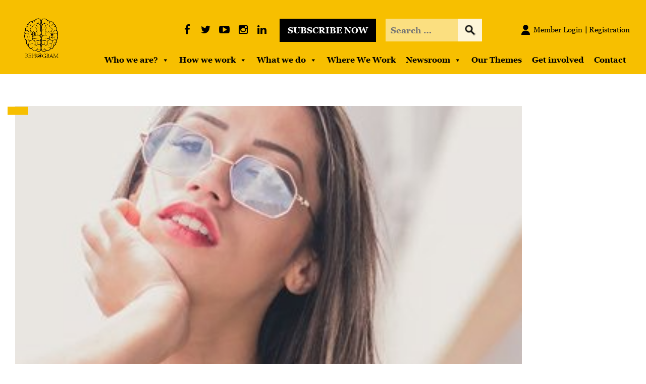

--- FILE ---
content_type: text/css; charset=UTF-8
request_url: https://reprogramglobal.org/wp-content/themes/reprogram/assets/css/doc.css
body_size: 20000
content:
body{ padding: 0px; margin: 0px; list-style: none; font: normal 14px/18px Arial; color:#000; background: #fff; }
p{padding: 0px; margin: 0px;}
a{padding: 0px; margin: 0px; outline: none !important; text-decoration: none !important;}
ul, ol{ list-style: none; padding: 0px; margin: 0px;}
ul li{ padding: 0px; margin: 0px;}
h1, h2, h3, h4, h5, h6, label{padding: 0px; margin: 0px;}
input[type="text"]::-webkit-input-placeholder { opacity: 1; }
input[type="text"]::-moz-input-placeholder { opacity: 1; }
input[type="search"]::-webkit-input-placeholder { opacity: 1; }
input[type="search"]::-moz-input-placeholder { opacity: 1; }
input[type="email"]::-webkit-input-placeholder { opacity: 1; }
input[type="email"]::-moz-input-placeholder { opacity: 1; }
input[type="tel"]::-webkit-input-placeholder { opacity: 1; }
input[type="tel"]::-moz-input-placeholder { opacity: 1; }
textarea::-moz-input-placeholder { opacity: 1; }
textarea::-webkit-input-placeholder { opacity: 1; }
a:hover{ outline: none !important; text-decoration: none !important;}
a:active{ outline: none !important;text-decoration: none !important;}
input[type="submit"]{cursor: pointer;}
input[type="text"]{outline: none;}
input[type="email"]{outline: none;}
input[type="tel"]{outline: none;}
input textarea{outline: none; -webkit-appearance: none; resize: none; }
input[type="search"]{outline: none;}
input{outline: none !important;}
textarea{outline: none !important;}
:focus{outline: none;}
.colm_rt{flex-direction: row-reverse;}
.d_inherit{display: inline-block;}
.d_inherit .col-sm-1, .d_inherit .col-sm-2, .d_inherit .col-sm-3, .d_inherit .col-sm-4, .d_inherit .col-sm-5, .d_inherit .col-sm-6, .d_inherit .col-sm-7, 
.d_inherit .col-sm-8, .d_inherit .col-sm-9, .d_inherit .col-sm-10, .d_inherit .col-sm-11, .d_inherit .col-sm-12, .d_inherit .col{float: left;}


/*
font-family: 'Georgia';
*/

.container{max-width: 1530px;}


.header_sec{ width: 100%;  background: #f7bf00; position: relative !important; z-index: 11 !important; top:0 !important;}
.navbar-brand{ width: 103px; padding: 10px 0;}
.navbar-brand img{ max-width: 100%;}
.nav_top{margin: 0px; padding: 0px; background: none !important;}
.menu_sec li{ color: #000000; font: normal 17px/26px 'Georgia-Bold'; padding: 0 15px;}
.menu_sec li a{ color: #000 !important; position: relative; -webkit-transition: all 0.3s; -moz-transition: all 0.3s; -ms-transition: all 0.3s;
    -o-transition: all 0.3s;transition: all 0.3s; padding: 16px 0; display: inline-block;}
.menu_sec li a:before{ width: 0px; height: 7px; background: #fff; content: ""; position: absolute; bottom: 0px; left: 0px;-webkit-transition: all 0.3s; -moz-transition: all 0.3s; -ms-transition: all 0.3s;
    -o-transition: all 0.3s;transition: all 0.3s;}
.menu_sec li a:hover::before, .menu_sec li.actv a::before{ width: 100%;}
.menu_sec li a:hover, .menu_sec li.actv a{ color: #fff !important;}
.menu_sec{ margin-top: 106px !important;}
.menu_sec li:last-child{ padding-right: 0px;}

.headertop{ position: absolute !important; top: 37px !important; right: 0px !important; background-color: inherit !important; left:inherit !important;}
.memberlog{ width: 250px; float: right; text-align: right; position: relative;}
.memberForm{ width: 335px; background: #f7bf00; position: absolute; top: 100%; right: 0px; padding: 15px; z-index: 111; display: none;}
.memberForm:before{ border:8px solid transparent; border-bottom:15px solid #f7bf00; position: absolute; top: -23px; content: "";left: 50%; margin-left: -8px;}
.membrFrm input[type="submit"]:hover{ background: #fff; color: #000;}

.membrFrm{ width: 100%; margin-top: 12px;text-align: left;}
.membrFrm input[type="text"], .membrFrm input[type="email"], .membrFrm input[type="tel"], .membrFrm textarea{ width: 100%; border: none; height: 44px; padding: 0 10px; color: #555555; font: normal 15px/20px 'Georgia';}
.membrFrm textarea{ resize: none; height: 94px !important; padding: 15px;}
.membrFrm input[type="submit"]{ width: 160px; height: 50px; background: #212121; color: #fff; text-transform: uppercase; border: none; font: normal 17px/20px 'Georgia-Bold';}


.memberlog ul li{ display: inline-block; color: #000000; font: normal 15px/34px 'Georgia'; position: relative;}
.memberlog ul li a{ color: #000000 !important; position: relative; display: inline-block; padding: 5px 2px 4px 7px;}
.memberlog ul li:first-child a{ background: url(../images/login.png) no-repeat left;padding-left: 24px;}
.memberlog ul li:last-child{ background: url(../images/li.png) no-repeat left top 15px;}
.memberlog ul li a:hover{ color: #fff;}
.hedasearch{ width: 191px !important; float: left !important; margin: 0 45px 0 0 !important;}
.hedasearch input[type="text"]{ width: 75%; float: left; height: 45px; padding: 0 10px; color: #010101; font: normal 17px/23px 'Georgia-Bold'; background: #fbdf80;border: none;}
.hedasearch input[type="submit"]{ width: 25%; float: left; background:#fef5d9 url(../images/srchIcon.png) no-repeat center center; height: 45px; border: none;}
.subBtn{ width: 191px; text-align: center; height: 46px; background: #000; color: #fff; text-transform: uppercase; font: normal 17px/46px 'Georgia-Bold';  text-transform: uppercase; float: left; margin-right: 19px;-webkit-transition: all 0.3s; -moz-transition: all 0.3s; -ms-transition: all 0.3s;
    -o-transition: all 0.3s;transition: all 0.3s;}
.subBtn:hover{ background: #fff; color: #000 !important;}
.headerdsos{ width: auto; float: left !important;margin-right: 19px;}
.headerdsos ul li{ display: inline-block;}
.headerdsos ul li a{ color: #000 !important; font-size: 21px !important; display: inline-block; height: 45px !important; width: 33px;text-align:center; line-height: 45px !important;}
.headerdsos ul li a:hover{ color: #fff !important;}



/*banner*/
.banner_sec{ width: 100%; position: relative;}
.bannerItm{ width: 100%; position: relative;}
.bannerItm:before{ background: rgba(0,0,0,0.6); position: absolute; top: 0px; left: 0px; height: 100%; width: 100%; content: "";}
.bannerItm img{ width: 100%; object-fit:cover; min-height: 710px;}
.bannertxt{ position: absolute; top: 40%; left: 0px; width: 100%; text-align: center;-ms-transform: translateY(-50%);
    -webkit-transform: translateY(-50%);
    -moz-transform: translateY(-50%);
    -o-transform: translateY(-50%);
    transform: translateY(-50%);}
.bannertxt strong{ color: #fff; font: normal 54px/61px 'Georgia';}
.bannertxt p{ color: #fff; font: normal 19px/32px 'Georgia'; margin-top: 45px;}
.banarrow{ width: 25px; height: 40px; position: absolute; top: 50%; margin-top: -20px;}
.banarrow img{ max-width: 100%;}
.banarrow.carousel-control-prev{ left: 30px;}
.banarrow.carousel-control-next{ right: 30px;}
.temban{ width: 100%; position: absolute; bottom: 30px; left: 0px;}
.temban ul{ width: 100%; max-width: 880px; margin: 0px auto;}
.temban ul li{ width: 20%; float: left; padding: 0 10px; position: relative;}
.temban ul li img{ width: 100%;}
.temban ul li a{ display: inline-block; width: 100%; position: relative;}
.temban ul li a span{ position: absolute; top: -40px; background: #fff; padding: 15px 10px; color: #767676; font: normal 19px/20px 'Georgia';width: 120px;text-align: center; left: 50%; margin-left: -60px;opacity: 0; visibility: hidden; -moz-transition: all 0.5s ease-in-out; -o-transition: all 0.5s ease-in-out;  -webkit-transition: all 0.5s ease-in-out; -ms-transition: all 0.5s ease-in-out;  transition: all 0.5s ease-in-out;}
.temban ul li a span:before{ border:8px solid transparent; border-top:15px solid #fff; position: absolute; bottom: -21px; content: "";left: 50%; margin-left: -8px;}
.temban ul li a:hover span{ opacity: 1; visibility: visible;}
.srchIcon{ display: none;}
.menusos{ display: none;}
.collapse .subBtn{ display: none;}





.temban{ width: 100%; position: absolute; bottom: 20px; left: 0px; margin: 0px auto;max-width: 880px;}
/*.temban ul{ width: 100%; max-width: 880px; margin: 0px auto;}*/
.temban li{ width: 20%; float: left; padding: 0 10px; position: relative;text-indent: inherit; height: auto !important; background: none !important; opacity: 1 !important;}
.temban li img{ width: 100%;transition: transform 200ms ease 0s;
transform: scaleX(1) scaleY(1);-moz-transition: all 0.5s ease-in-out; -o-transition: all 0.5s ease-in-out;  -webkit-transition: all 0.5s ease-in-out; -ms-transition: all 0.5s ease-in-out;  transition: all 0.5s ease-in-out;}

.temban li a{ display: inline-block; width: 100%; position: relative;}
.temban li span{ position: absolute; top: -40px; background: #fff; padding: 15px 10px; color: #767676; font: normal 19px/20px 'Georgia';width: 120px;text-align: center; left: 50%; margin-left: -60px;opacity: 0; visibility: hidden; -moz-transition: all 0.5s ease-in-out; -o-transition: all 0.5s ease-in-out;  -webkit-transition: all 0.5s ease-in-out; -ms-transition: all 0.5s ease-in-out;  transition: all 0.5s ease-in-out; transform-style: preserve-3d;
transition: transform 200ms ease 0s, opacity 200ms ease 0s;
opacity: 0;
transform: translateX(0px) translateY(0px) translateZ(0px);}
.temban li span:before{ border:8px solid transparent; border-top:15px solid #fff; position: absolute; bottom: -21px; content: "";left: 50%; margin-left: -8px;}
.temban li:hover span{ opacity: 1; visibility: visible;transform: translateX(0px) translateY(-10px) translateZ(0px);}
.temban li:hover img{ transform: scaleX(1.1) scaleY(1.1)}











.pageHeding{width: 100%; text-align: center; margin: 0 !important;}
.pageHeding h1, .pageHeding h2, .pageHeding h3, .pageHeding h4{font: normal 48px/51px 'Georgia-Bold' !important; color: #000;
text-transform: uppercase;}





/*who We are Sec start*/

.whoWeareSec{width: 100%; display: inline-block; padding:60px 0 80px;}
.whoWeareIner{padding-top: 50px;}
.whoWeareBox{width: 100%; position: relative;  -webkit-transition: all 0.3s; -moz-transition: all 0.3s; -ms-transition: all 0.3s;
    -o-transition: all 0.3s;transition: all 0.3s;}
.whoWeareBox:before{width: 100%; height: 100%; position: absolute; top: 0; left: 0; background: rgba(247, 191, 0, 0.87);
content: "";-webkit-transition: all 0.3s; -moz-transition: all 0.3s; -ms-transition: all 0.3s;
    -o-transition: all 0.3s;transition: all 0.3s;}   
.whoWeareBox img{width: 100%;}
.whoWeareText{position: absolute; left: 0; bottom: 0; padding:0 90px 52px 43px;}
.whoWeareText h4{font: normal 30px/33px 'Georgia' !important; color: #000;}
.whoWeareText p{font: normal 17px/27px 'Georgia'; color: #000; padding-top: 18px;}
.whoWeareBox:hover:before{background: rgba(0, 0, 0, 0.87);}
.whoWeareBox:hover p{color: #fff;}
.whoWeareBox:hover h4{color: #fff;}

/*How we work sec start*/
.whatWorkSec{width: 100%; display: inline-block; background: url(../images/whatWork.jpg) no-repeat top left; background-size: cover;
padding:72px 0 75px !important; position: relative;}
.whatWorkSec:before{width: 100%; height: 100%; position: absolute; top: 0; left: 0; background: rgba(247, 191, 0, 0.87);
content: ""; z-index: 1;} 
.whatWorkSec .pageHeding h2{text-align: left;}
.whatWorkBox{width: 100%; position: relative; z-index: 9;}
.whatWorkBox ul{ padding-top: 15px;}
.whatWorkBox ul li{font: normal 17px/27px 'Georgia'; color: #010101; margin-top: 17px;
background: url(../images/doct.png) no-repeat top 9px left; padding-left: 33px;}
.whatWeList{width: 100%; display: inline-block;}
.whatWeList ul{width: 50%; float: left;}
.whatWorkSec .col-md-7:before{position: absolute; background: #484848; width: 1px; height: 100%; top: 0; left: 0;
content: ""; z-index: 9;}
.whatWorkSec .col-md-7 .whatWorkBox{padding-left: 69px;}
.redMorBtn{display: inline-block; border: none; outline: none; width: 190px; height: 60px;font: normal 17px/60px 'Georgia-Bold'; color: #f7bf00;
text-transform: capitalize; background: #000000; -webkit-transition: all 0.3s; -moz-transition: all 0.3s; -ms-transition: all 0.3s;
    -o-transition: all 0.3s;transition: all 0.3s; margin-top: 33px; text-align: center;}
.redMorBtn:hover{color: #000; background: #fff;}
.whatWorkSec .col-md-7{flex: 0 0 56%; max-width: 56%;}
.whatWorkSec .col-md-5{flex: 0 0 44%; max-width: 44%;}
.et_pb_button{line-height: 60px !important;}

/*flag ship Sec start*/
.flagshipSec{width: 100%; display: inline-block; padding:76px 0 90px;}
.flagshipIner{width: 100%; padding-top: 48px;}
.flagshipBox{width: 100%; position: relative; overflow: hidden; -webkit-transition: all 0.3s; -moz-transition: all 0.3s; -ms-transition: all 0.3s; -o-transition: all 0.3s;transition: all 0.3s;}
.flagshipBox:before{width: 100%; height: 100%; position: absolute; top: 0; left: 0; background: rgba(247, 191, 0, 0.87);
content: "";-webkit-transition: all 0.3s; -moz-transition: all 0.3s; -ms-transition: all 0.3s; -o-transition: all 0.3s;transition: all 0.3s;
-webkit-transform: scale(0); -moz-transform: scale(0); transform: scale(0);}
.flagshipText{position: absolute; left: 0; bottom: 0; z-index: 9; padding:0 46px 50px 27px; visibility: hidden; opacity: 0;}
.flagshipText p{font: normal 24px/32px 'Georgia'; color: #010101;}
.flagshipBox:hover:before{-webkit-transform: scale(1); -moz-transform: scale(1); transform: scale(1);}
.flagshipBox:hover .flagshipText{visibility: visible; opacity: 1;}
.flagshipBox img{width: 100%;}
.viewMorBox{width: 100%; text-align: center; padding-top: 56px;}
.viewMorBox .redMorBtn{background: #f7bf00; color: #000000;}
.viewMorBox .redMorBtn:hover{background: #000; color: #f7bf00;}

/*global Sec start
*/
.globalSec{width: 100%; display: inline-block; padding:73px 0 160px; background: url(../images/globalImg.jpg)no-repeat top left;
background-size: cover; background-attachment: fixed;}
.globalIner{width: 100%; text-align: center;}
.globalIner .pageHeding h2{color:#f7bf00; }
.globalIner .pageHeding h4{color: #fff; padding-top: 30px;}
.globalIner ul li{display: inline-block; position: relative; font: normal 20px/23px 'Georgia'; color: #fff;
padding: 0 14px;  margin-top: 32px; }
.globalIner ul li:first-child{margin-left: 0;}
.globalIner ul li:before{position: absolute; left: -7px; top: -12px; content: "."; color: #fff; font-size: 45px;}
.globalIner ul li:first-child:before{display: none;}
.globalSec .viewMorBox{padding-top: 43px;}

/*footer sec start*/ 
.footerSec{width: 100%; float: left; margin: 0; padding: 0;}
.footTop{width: 100%; background: #262626; padding: 42px 0;}
.footMenu{width: 100%; border-right: 1px solid #494949;}
.footTopIner .col-md-3:last-child .footMenu{ border: none;}
.footMenu h4{font: normal 20px/23px 'Georgia'; color: #f7bf00;}
.footMenu li{font: normal 17px/23px 'Georgia'; color: #fff; margin-top: 13px; list-style-type: disc; padding-left: 10px;-webkit-transition: all 0.3s; -moz-transition: all 0.3s; -ms-transition: all 0.3s;
    -o-transition: all 0.3s;transition: all 0.3s;}
.footMenu li a{color: #fff; -webkit-transition: all 0.3s; -moz-transition: all 0.3s; -ms-transition: all 0.3s;
    -o-transition: all 0.3s;transition: all 0.3s;}
.footMenu li a:hover{color: #f7bf00 !important;}
.footMenu li:hover{color: #f7bf00 !important;}
.footMenu ul{padding-left: 19px; padding-top: 10px;}
/*.footerSec .col-md-3:before{background: #494949; width: 1px; height: 100%; top: 0; left: -115px; content:""; position: absolute;}
.footerSec .col-md-3:first-child:before{display: none;}*/
.footBtm{width: 100%; background: #f7bf00; border-bottom: solid 1px #838383; padding:17px 0;}
.footBtmIner{width: 100%; }
.footcopy li{font: normal 14px/23px 'Georgia'; color: #000;}
.footcopy li a{color: #000; -webkit-transition: all 0.3s; -moz-transition: all 0.3s; -ms-transition: all 0.3s;
    -o-transition: all 0.3s;transition: all 0.3s;}
.footcopy li a:hover{color: #000;}
.footBtmMenu{ margin-top: 10px;}
.foologo{ width: 80px; display: inline-block;}
.foologo img{ max-width: 100%}


.footBtmMenu li{display: inline-block; font: normal 14px/16px 'Georgia'; color: #fff; position: relative;}
.footBtmMenu li a{color: #fff; -webkit-transition: all 0.3s; -moz-transition: all 0.3s; -ms-transition: all 0.3s;
    -o-transition: all 0.3s;transition: all 0.3s;}
.footBtmMenu li a:hover{color: #000;}
.footBtmMenu li:before{position: absolute; width: 1px; height: 100%; background: #fff; content: ""; left: 0; top: 0; z-index: 1;}
.footBtmMenu li{padding:0 11px;}
.footBtmMenu li:first-child:before{display: none;}
.footSoc li{display: inline-block; margin-left: 28px; font-size: 20px;}
.footSoc li:first-child{margin-left: 0;}
.footSoc li a{color: #fff; -webkit-transition: all 0.3s; -moz-transition: all 0.3s; -ms-transition: all 0.3s;
    -o-transition: all 0.3s;transition: all 0.3s;}
.footSoc li a:hover{color: #f7bf00;}

/*newsroom Sec start*/
.newsroomSec{width: 100%; padding: 60px 0 !important;}
.newsroomIner{width: 100%; padding-top: 40px;}
.newsBox{width: 100%; border: solid 3px #f7bf00; position: relative;}
.newsBox:before{background: rgba(0, 0, 0, 0.60); width: 100%; height: 100%; top: 0; left: 0; content: ""; z-index: 1; position: absolute;}
.newsBox img{width:100%;}
.newsText{position: absolute; left: 0; bottom: 0; padding: 0 74px 55px; z-index: 9;}
.newsText h4{font: normal 30px/34px 'Georgia'; color: #fff;}
.newsText em{font: normal 15px/18px 'Georgia'; color: #fff; padding-top: 10px; display: inline-block;}
.newsText p{font: normal 17px/27px 'Georgia'; color: #fff; padding-top: 13px;}
.newsTopBox{position: absolute; top: 1px; left: 0; z-index: 9; background: #f7bf00; padding:12px 26px;}
.newsTopBox span{font: normal 17px/27px 'Georgia'; color: #000000;}
.newsBoxTham{width: 100%; position: relative;}
.newsBoxTham img{width: 100%;}
.newsBoxTham h5{font: normal 30px/38px 'Georgia-Bold'; color: #000; padding-top: 37px;}
.newsBoxTham em{font: normal 17px/20px 'Georgia'; color: #636363; padding-top: 16px; font-style: normal; display: inline-block;}
.newsBoxTham p{font: normal 17px/27px 'Georgia'; color: #000000; padding-top: 17px; }
.newsBoxTham .newsTopBox{top: 0;}
.newsroomSec .viewMorBox{padding-top: 70px;}
.newsroomSec .viewMorBox .redMorBtn{margin-top: 0;}

/*movement sec start*/
.movmentSec{width: 100%; display: inline-block; padding-bottom: 100px; padding-top: 0 !important;}
.movmentInner{padding-top: 50px;}
.formSec{width: 100%; background: #f7bf00; padding:45px 43px 42px;}
.formSec h4{font: normal 30px/32px 'Georgia'; color: #000000; text-transform: uppercase;}
.formBox{width: 100%; padding-top: 11px;}
.formInput{width: 100%; padding-top: 28px;}
.formInput input[type="text"], .formInput input[type="email"], .formInput input[type="password"], .formInput input[type="tel"], .formInput textarea, .formInput select{
width: 100%; background: #f9cc33; outline: none; resize: none; border: none; height: 64px;
font: normal 17px/20px 'Georgia'; color: #fff; padding:0 26px;}
.formInput input::placeholder, .formInput input::textarea{color: #fff; opacity: 1;}
.formInput textarea{height: 184px; padding-top: 18px;}
.formInput input[type="submit"], .formInput input[type="button"]{width:190px; height: 60px; font: normal 17px/60px 'Georgia-Bold'; color: #f7bf00;
background: #000000; outline: none; border: none;-webkit-transition: all 0.3s; -moz-transition: all 0.3s; -ms-transition: all 0.3s;
    -o-transition: all 0.3s;transition: all 0.3s; margin-top: 6px;}
.formInput input[type="submit"]:hover{background: #fff; color: #000;}

.videoSec{width: 100%;}
.videoBox{width: 100%; position: relative; border: solid 4px #f7bf00;}
.videoSec img{max-width: 100%;}
.vedioIcon { position: absolute; top: 50%; left: 50%;  -moz-transform: translate(-50%, -50%); -webkit-transform: translate(-50%, -50%);
    transform: translate(-50%, -50%);}
.videoBox img { max-width: 100%;}
.videoText{position: absolute; top: 0; left: 0; width: 100%;}
.videoTextIner{display: flex; justify-content: space-between; width: 100%; padding:18px 34px;}
.videoTextLeft{width: auto;}
.videoTextLeft p{ font: normal 17px/27px 'Georgia'; color: #fff;}
.videoTextRight{width: auto; text-align: right;}
.videoTextRight h4{ font: normal 17px/27px 'Georgia'; color: #fff; padding-top: 5px;}
.videoTweetBox{width: 100%; padding-top: 46px;}
.videoTweetBox img{max-width: 100%;}



.footBtmIner{ text-align: center;}
.footcopy{ width: 100%; margin-top: 10px;}
.footBtmMenu{ width: 100%;}



/*2.5.2020*/
body:not(.et-tb) #main-content .container, body:not(.et-tb-has-header) #main-content .container {
    padding-top: 0 !important;
}
.container{ text-align: inherit !important;}
.bannertxt p{ margin-top: 0px !important;}
.temban li span{ font-size: 16px;}
.temban li{ font-size: 0px;}
.bannerItm{float: left;}
.bannerItm img{float: left;}
#left-area ol, .comment-content ol, .entry-content ol, .et-l--body ol, .et-l--footer ol, .et-l--header ol, body.et-pb-preview #main-content .container ol{ padding: 0px !important;}
.et_pb_section{ padding: 50px 0;}

.whoWeareSec, .flagshipSec{ padding: 50px 0 !important;}


.et_pb_row{ padding: 0px 15px !important;width: 100% !important; margin: 0 auto !important;}
.whoWeareSec .et_pb_column_1_3{ margin: 0px !important; width: 33.333% !important; padding: 0 15px;}
.whoWeareSec .three_panel_sec{ padding-top: 34px !important;}
.whoWeareSec .et_pb_image img{ width: 100%;}
.whoWeareSec .et_pb_image{ position: relative;}

.whoWeareSec .et_pb_image:before{
    width: 100%;
    height: 100%;
    position: absolute;
    top: 0;
    left: 0;
    background: rgba(247, 191, 0, 0.87);
    content: "";
    -webkit-transition: all 0.3s;
    -moz-transition: all 0.3s;
    -ms-transition: all 0.3s;
    -o-transition: all 0.3s;
    transition: all 0.3s;z-index: 1;
}
.whoWeareSec .et_pb_column_1_3:hover .et_pb_image::before{ background: rgba(0, 0, 0, 0.87);}
.whoWeareSec .et_pb_column_1_3:hover .whoWeareText h4{color: #fff; }
.whoWeareSec .et_pb_column_1_3:hover .whoWeareText p{color: #fff; }
.whoWeareText .et_pb_text_inner{ padding: 0 15px;} 
.whoWeareText h4{ padding: 0px;}


.et_pb_gutters3 .et_pb_column_1_3 .et_pb_module, .et_pb_gutters3.et_pb_row .et_pb_column_1_3 .et_pb_module{ margin-bottom: 0 !important; background-image:none !important;}
.whoWeareText{ z-index: 1;}
.whatWorkSec ul li{ list-style: none !important; }
.whatWorkSec ul{ margin: 0px; padding: 0px !important; list-style: none !important;}

.whatWorkSec .et_pb_column_4{ width: 44% !important; margin: 0px !important; padding: 0 15px; border-right: 1px solid #484848;}
.whatWorkSec .et_pb_column_5{ width: 56% !important; margin: 0px !important; padding: 0 15px;padding-left: 69px;}

.flagshipSec .et_pb_column_1_4{ width: 25% !important; margin: 0px !important; padding: 0 15px;}
.flagshipSec .et_pb_image{ position: relative; margin: 0px !important;overflow: hidden;}


.flagshipSec .et_pb_image::before {
    width: 100%;
    height: 100%;
    position: absolute;
    top: 0;
    left: 0;
    background: rgba(247, 191, 0, 0.87);
    content: "";
    -webkit-transition: all 0.3s;
    -moz-transition: all 0.3s;
    -ms-transition: all 0.3s;
    -o-transition: all 0.3s;
    transition: all 0.3s;
    -webkit-transform: scale(0);
    -moz-transform: scale(0);
    transform: scale(0);z-index: 1;
}
.flagshipSec .et_pb_image:hover::before {
    -webkit-transform: scale(1);
    -moz-transform: scale(1);
    transform: scale(1);
}
.flagshipSec .et_pb_column_1_4:hover .flagshipText {
    visibility: visible;
    opacity: 1;
}
.flagshipText{ padding: 0px;}
.flagshipText .et_pb_text_inner{ padding: 0 20px 20px 20px;}
.redMorBtn{ border: none !important;
border-radius: 0px !important; font: normal 17px/60px 'Georgia-Bold' !important;}


.et_pb_button:hover, .et_pb_module .et_pb_button:hover{ padding: 0px !important;}
.et_pb_button:before, .et_pb_button:after{ display: none;}
.flagshipSec .redMorBtn{ margin-top: 33px;}

.flagshipSec .redMorBtn:hover {
    background: #000 !important;
    color: #f7bf00;
} 

.globalSec ul{ margin: 0px !important; padding: 0px !important; text-align: center !important;}
h1, h2, h3, h4, h5, h6{ padding-bottom: 0px !important;}
.newsroomIner{margin-top: 40px !important;}
.newsroomSec .viewMorBox .redMorBtn{ padding: 0px !important; margin-top: 52px; line-height: 60px !important;}
.viewMorBox .redMorBtn{ padding: 0px !important;line-height: 60px !important;}
.newsroomSec .viewMorBox .redMorBtn:hover{ background: #000;
color: #f7bf00;}
.movmentInner{ margin-top: 50px !important;}
.movmentInner .et_pb_column_1_2{ margin: 0px !important; padding: 0 15px; width: 50% !important;}
.row{ margin: 0px !important;}

.flagshipSec .et_pb_image_wrap{ width: 100% !important;}
.flagshipSec .et_pb_image_wrap img{ width: 100% !important;}






/*about page start (12-05-2020)*/

/*inner bane start*/
.innerBan{width: 100%;}
.innerBanBox{width: 100%; position: relative;}
.innerBanBox:before{position: absolute; width: 100%; height: 100%; background: rgba(0, 0, 0, 0.47); content: ""; top: 0; left: 0;
z-index: 1;}
.innerBanBox img{width: 100%; height: 385px; object-fit: cover;}
.innerBanText{width: 100%; position: absolute; left: 50%; top: 50%; -webkit-transform: translate(-50%, -50%); -moz-transform: translate(-50%, -50%);
 transform: translate(-50%, -50%); text-align: center; z-index: 9;}
.innerTextBox{width: 100%;}
.innerTextBox strong{display: inline-block; width: 100%;color: #fff; font: normal 54px/61px 'Georgia';}
.innerTextBox p{color: #fff; font: normal 19px/30px 'Georgia'; padding-top: 15px;}

/*<!-- About us iner Sec start -->*/


.aboutPgSec{width: 100%; display: inline-block; padding: 80px 0 60px !important;}
.aboutPgIner{width: 100%;}
.aboutPgText{width: 100%; padding-right: 15px;}
.aboutPgText p{padding-top: 29px; color: #000; font: normal 20px/32px 'Georgia';}
.aboutPgText .pageHeding h1{padding-bottom: 12px; font-size: 46px;}
.aboutPgText .pageHeding{text-align: left;}
.aboutImg{width: 100%;}
.aboutImg img{width: 100%;}

/*blog Series sec stert*/

.blogSeries{width: 100%; display: inline-block; padding-bottom: 86px !important;}
.blogSeriesIner{width: 100%;}
.blogSeriesIner{width: 100%; padding-top: 78px !important;}
.blogSeriesBox{width: 100%;}
.blogSeriesBox img{width: 100%; height: 180px; object-fit: cover; display:inline-block;}
.blogSeriesText{width: 100%;}
.blogSeriesText em{display: inline-block; width: 100%; padding-top: 26px; color: #000; font: normal 22px/32px 'Georgia-Bold';
 text-transform: uppercase;}
.blogSeriesText h4{padding-top: 24px; color: #000; font: normal 22px/37px 'Georgia-Bold'; text-transform: uppercase;}
.blogSeriesText p{padding-top: 22px; color: #000; font: normal 20px/33px 'Georgia';}


.blogSriRighBox{width: 100%;}
.blogSeriesText{width: 100%; border-bottom: solid 1px #828282;} 
.blogSeries .col-sm-7 .blogSeriesText:first-child, .blogSeries .col-md-7 .blogSeriesText:first-child{padding-bottom: 54px !important;}
.blogSeries .col-sm-7 .blogSeriesText em, .blogSeries .col-md-7 .blogSeriesText em{ padding-top: 0;}
.blogSeries .col-sm-7 .blogSeriesText:nth-child(2), .blogSeries .col-md-7 .blogSeriesText:nth-child(2){padding-top: 54px; border: none;}
.blogSeries .col-sm-5 .blogSeriesText, .blogSeries .col-md-5 .blogSeriesText{border: none; /*padding: 30px 0;*/}
.blogSeries .col-sm-5:before, .blogSeries .col-md-5:before{width: 2px; height: 100%; background: #828282; top: 0; right: 0; content: ""; position: absolute;}
.blogSeries .col-sm-7, .blogSeries .col-sm-5, .blogSeries .col-md-7, .blogSeries .col-md-5{padding:0 30px;}
.blogSeries .row{margin:0 -30px;}

/*about page end (12-05-2020)*/

/* Medical Humanities  Sec start (12-05-2020)*/

.meclHummPgSec{width: 100%; display: inline-block; padding:26px 0px 22px !important;}
.meclHummPgIner{width: 100%;}
.meclHummBox{width: 100%; padding-top: 60px !important;}
.meclHummPgText .pageHeding{text-align: left;}
.meclHummPgText .pageHeding h1, .meclHummPgText .pageHeding h2, .meclHummPgText .pageHeding h3{font-size: 40.27px !important;}
.meclHummPgText{width: 100%;}
.meclHummPgText p{padding-top: 22px; color: #000; font: normal 20.14px/32.22px 'Georgia'; padding-top: 35px;}
.meclHummImg{width: 100%; margin-bottom: 0 !important;}
.meclHummImg img{width: 100%; height: 495px; object-fit: cover;}
.rowRvs{flex-direction: row-reverse;}

/* Medical Humanities  Sec end (12-05-2020)*/


/*social Justi cepeace page start (12-05-2020)*/

/*Equality sec*/

.equalitySec{width: 100%; padding-bottom: 90px;}
.equalityBox{width: 100%; padding-top: 100px !important;}
.equalityImg{width: 100%; text-align: center;}
.equalityImg img{width: 100%;}
.equalityImg h4{padding-top: 36px; color: #000; font: normal 26px/47px 'Georgia-Bold';}
.equalitySec .pageHeding h2{font-size: 40.27px !important;}


/*social Justi cepeace page end (12-05-2020)*/


/* international advisory board start (12-05-2020)*/
.advisorySec{width: 100%; display: inline-block; padding:45px 0 59px !important;}
.advisoryBox{width: 100%;}
.advisoryItm{width: 100%; padding-top: 50px;}
.advisoryItm i{width: 100%; display: inline-block;}
.advisoryItm i img{width: 100%; -webkit-clip-path: polygon(100% 0, 100% 64%, 76% 100%, 0 100%, 0 0);
-moz-clip-path: polygon(100% 0, 100% 64%, 76% 100%, 0 100%, 0 0); clip-path: polygon(100% 0, 100% 64%, 76% 100%, 0 100%, 0 0);}
.advisoryItm h1, .advisoryItm h2, .advisoryItm h3{ color: #000; font: normal 27.31px/43px 'Georgia-Bold';
padding-top: 15px;}
.advisoryItm h1 a, .advisoryItm h2 a, .advisoryItm h3 a{color: #000; -webkit-transition: all 0.3s; -moz-transition: all 0.3s; -ms-transition: all 0.3s;
    -o-transition: all 0.3s;transition: all 0.3s;}
.advisoryItm h1 a:hover, .advisoryItm h2 a:hover, .advisoryItm h3 a:hover{color: #f7bf00;}
.advisoryItm p{color: #000; font: normal 15.29px/25px 'Georgia'; padding-top: 16px;}
.advisorySec .row{margin: 0 -30px !important;}
.advisorySec .col-sm-3{padding: 0 30px !important;}


/* international advisory board end (12-05-2020)*/


/* Supporters page start (12-05-2020)*/

.supportersSec{width: 100%; display: inline-block; padding:33px 0 100px !important;}
.supportersInr{width: 100%;}
.supportersInr p{padding-top: 44px;color: #000; font: normal 20px/42px 'Georgia';}

/* Supporters page end (12-05-2020)*/


/*testimoni page start (12-05-2020)*/
.tastiMoniSec{width: 100%; display: inline-block; padding:20px 0 71px !important;}
.tastiMoniInr{width: 100%;}
.tastiMoniBox{width: 100%; position: relative; margin-top: 105px; padding: 70px 53px 24px;
-webkit-box-shadow: 0px 0px 35px 0px rgba(0,0,0,0.31); -moz-box-shadow: 0px 0px 35px 0px rgba(0,0,0,0.31); box-shadow: 0px 0px 35px 0px rgba(0,0,0,0.31);}
.tastiMoniImg{position: absolute; top: -70px; left: 53px; width: 124px;  height: 124px;
 -webkit-border-radius: 100%; border-radius: 100%; -moz-border-radius: 100%;} 
.tastiMoniImg img{width: 124px; height: 124px; -webkit-border-radius: 100%; border-radius: 100%; -moz-border-radius: 100%;object-fit: cover;}
.tastiMoniBox h1, .tastiMoniBox h4{color: #000; font: normal 19px/22px 'Georgia-Bold';}
.tastiMoniBox p{color: #000; font: normal 19px/30px 'Georgia'; padding-top: 9px;}

/*testimoni page end (12-05-2020)*/

/*Our Executive Team page start (12-05-2020)*/

/*The Modal*/
.executivePup .modal-content{border-radius: 0 !important;}
.executivePup .close{position: absolute;top: -24px; right: -28px; background: #fff; -webkit-border-radius: 100%;
 -moz-border-radius: 100%;  border-radius: 100%; z-index: 99; opacity: 1; cursor: pointer; -webkit-box-shadow: 0px 0px 35px 0px rgba(0,0,0,0.31);
-moz-box-shadow: 0px 0px 35px 0px rgba(0,0,0,0.31); box-shadow: 0px 0px 35px 0px rgba(0,0,0,0.31); display: inline-block;
width: 69px; height: 69px; line-height: 69px; text-align: center;} 
.executivePup .close:hover{opacity: 1;}
.executivePupBox{width: 100%;}
.executivePupImg{position: absolute; top: -28px; left: 50%; -webkit-transform: translateX(-50%); -moz-transform: translateX(-50%); transform: translateX(-50%);
}
.executivePupImg img{width: 158px; height: 158px; object-fit: cover;-webkit-border-radius: 100%; -moz-border-radius: 100%;  border-radius: 100%;}
.executivePup .modal-dialog{max-width: 912px;}
.executivePup.modal{top: 200px;}
.executivePupText{width: 100%; padding:141px 66px 66px; text-align: center;}
.executivePupText h4{color: #000; font: normal 32.08px/35px 'Georgia'; }
.executivePupText p{color: #000; font: normal 15.29px/25px 'Georgia'; padding-top: 26px; padding-bottom: 0px !important;}

/*President’s Desk pag start (12-05-2020)*/
.presidentPgSec .rowRvs, .presidentPgSec .rvc_row{padding-top: 100px !important;}



.meclHummPgSec .meclHummBox.rowRvs .et_pb_column_1_2:first-child{ float:right !important; margin-right:0px !important;}







/*our team detail page start (13-05-2020)*/

.teamDetailSec{width: 100%; padding: 90px 0 70px;}
.teamDetailInr{width: 100%; padding-right: 230px;}
.teamDetailInr i{width: 100%; display: inline-block;}
.teamDetailInr i img{width: 100%; height: 695px; object-fit: cover;}
.teamDetaitext{width: 100%; padding-top: 45px;}
.teamDetaitext h1{color: #000; font: normal 31px/45px 'Georgia-Bold'; text-transform: uppercase;}
.teamDetaitext p{color: #000; font: normal 20px/30px 'Georgia'; padding-top: 30px;}

/*our team page start (13-05-2020)*/

.ourTeamSec{width: 100%; display: inline-block; padding:70px 0;}
.ourTeamInr{width: 100%;}
.coursItm{width: 100%; position: relative; margin-top: 70px;  -webkit-transition: all 0.3s; -moz-transition: all 0.3s; -ms-transition: all 0.3s;
    -o-transition: all 0.3s;transition: all 0.3s;}
.coursItm img{width: 100%; height: 623px; object-fit: cover;}
.coursText{width: 100%; position: absolute; bottom: 0; left: 0; padding:0 15px 33px 30px; z-index: 9;}
.ourTeamSec .row{margin: 0 -15px !important;}
.coursText h4{color: #fff; font: normal 33px/47px 'Georgia-Bold';}
.coursText h4 a{color: #fff;  -webkit-transition: all 0.3s; -moz-transition: all 0.3s; -ms-transition: all 0.3s;
    -o-transition: all 0.3s;transition: all 0.3s;}
.coursItm:before{width: 100%; height: 100%; left: 0; top: 0; background: rgba(247, 191, 0, 0.87); position: absolute;
z-index: 1; content: "";-webkit-transition: all 0.3s; -moz-transition: all 0.3s; -ms-transition: all 0.3s;
    -o-transition: all 0.3s;transition: all 0.3s;-webkit-transform: scale(0); -moz-transform: scale(0); transform: scale(0);}
.coursItm:hover:before{-webkit-transform: scale(1); -moz-transform: scale(1); transform: scale(1);}

/*what we do page start  (13-05-2020)*/

.reprogramSec .redMorBtn{background: #f7bf00;color: #000000;}
.reprogramSec .redMorBtn:hover{background: #000; color: #f7bf00;}

 /*Awards sec start  (13-05-2020)*/

.awardsSec{width: 100%; display: inline-block; padding-bottom: 135px;}
.awardsIner{width: 100%; padding-top: 64px;}
.awardsBox{width: 100%; position: relative;}
.awardslist .awardsBox{ margin-bottom:90px;}
.awardsBox img{width: 100%;}
.awardsSec .row{margin:0 -20px !important;}
.awardsSec .col-sm-4{padding:0 20px;}
.awardsTextBox{width: 80%; position: absolute; bottom: -59px; left: 50%; -webkit-transform: translateX(-50%); -moz-transform: translateX(-50%);
    transform: translateX(-50%); background: #fff; text-align: center; padding:25px 10px; -webkit-box-shadow: 0px -15px 15px 0px rgba(63,63,63,0.5);
-moz-box-shadow: 0px -15px 15px 0px rgba(63,63,63,0.5); box-shadow: 0px -15px 15px 0px rgba(63,63,63,0.5);}
.awardsTextBox h4{color: #000; font: normal 20.16px/32px 'Georgia-Bold';}
.awardsTextBox em{color: #1d1554; font: normal 18.82px/30px 'Georgia'; padding-top: 10px; font-style: none;}

/*publications Sec start  (13-05-2020)*/

.publicationsSec{width: 100%; display: inline-block;}
.publicationsInr{padding-top: 70px; width: 100%;}
.publicationlist .publicationsBox{ margin-bottom:20px;}
.publicationsSec .row{margin:0 -15px !important;}
.publicationsSec .col-sm-3{padding:0 20px;}
.publicationsBox{width: 100%; position: relative;}
.publicationsBox img{width: 100%; height: 476px; object-fit: cover;}
.publicationsSec .newsTopBox{top: 0;}

/*event sec srat  (13-05-2020)*/

.eventSec{width: 100%; display: inline-block; padding:80px 0 60px;}
.eventInr{width: 100%; padding-top: 55px;}
.eventlist .newsBoxTham{ margin-top:25px;}
.eventSec .row{margin:0 -15px !important;}
.eventSec .redMorBtn{background: #f7bf00;color: #000000; margin-top: 19px;}
.eventSec .redMorBtn:hover{background: #000; color: #f7bf00;}
.eventBtn{width: 100%; text-align: center;}
.eventBtn .redMorBtn{margin-top: 60px;}


/*donate page start (14-05-2020) start*/
.donateSec .row{margin:0 -15px;}
.donateSec{width: 100%; display: inline-block; padding:80px 0;}
.donateInr{width: 100%;}
.donateSec .teamDetailInr{padding-right: 0;}
.donateSec .teamDetaitext h1 br{display: none;}
.donateBtn{width: 100%; padding-top: 40px; border-bottom: solid 1px #8a8a8a; display: flex; justify-content: space-between;}
.donateSoc{width: auto; text-align: right;}
.donateBtn ul li{display: inline-block; margin-left: 23px;}
.donateBtn ul li:first-child{margin-left: 0 !important;}
.donateBtn .redMorBtn{background: #fff; border: solid 1px #000 !important; color: #000 !important; margin-top: 0;}
.donateBtn .redMorBtn:hover{background: #f7bf00; border-color: #f7bf00 !important; color: #000 !important;}
.donateSoc li{font-size: 35px; margin-left: 45px !important;}
.donateSoc ul li:first-child{margin-left: 0 !important;}
.donateSoc li a{color: #000; -webkit-transition: all 0.3s; -moz-transition: all 0.3s; -ms-transition: all 0.3s;
    -o-transition: all 0.3s;transition: all 0.3s;}
.donateSoc li a:hover{color: #f7bf00;}
.donateSec .teamDetailInr img{height: 533px !important;}
.donateLeft{width: 100%;}


/*donate Right sec start (14-05-2020)*/

.donateRight{width: 100%;}
.donateText{width: 100%;}
.donateText h4{font: normal 24px/40px 'Georgia-Bold'; color: #000; text-transform: uppercase;}
.donateText strong, .donateText span{font: normal 30px/34px 'Georgia'; color: #000; display: inline-block;
padding-top: 15px; width: 100%;}

.progressSec{width: 100%; padding-top: 26px;}
.progressSec .progress-bar{background: #cd8a19 !important; border-radius: 40px !important; height: 17px !important;}
.progressSec .progress{background: #feaa08 !important; border-radius: 40px !important;  height: 17px !important;}
.donateDetl{width: 100%; padding-top: 8px;}
.donateDetlBox{width: 100%; margin-top: 20px;}
.donateDetlImg img{width: 59px; height: 59px; border-radius: 100%; object-fit: cover;}
.donateDetlImg{width: auto; margin-right: 21px;}
.donateDetlBox .media-body h5{font: normal 19px/26px 'Georgia'; color: #000; padding-top: 14px;}

/*petitions page start (14-05-2020)*/
.petitionsForm{width: 100%; padding-top: 35px;}
.formInput select{background:url(../images/arwFrom.png)no-repeat center right 26px; background-color: #f9cc33 !important; }
.formInput select option{opacity: 0.50;}
.formInput input[type="text"], .formInput input[type="email"], .formInput input[type="tel"], .formInput input[type="password"], .formInput textarea, .formInput select
{-webkit-appearance: none !important; -moz-appearance: none !important; appearance: none !important;}
.petitionsForm .redMorBtn{margin-top: 35px !important; text-transform: uppercase; width: 243px !important;}
.petiBtnForm{text-align: center; width: 100%;}
.petitionsText{width: 100%; text-align: center;}
.petitionsText p{font: normal 19px/25px 'Georgia'; color: #000; padding-top: 35px !important;}


/*Get involved page start  (14-05-2020)*/

/*expressionEsc sec  (14-05-2020)*/

.expressionEsc{width: 100%; display: inline-block; padding: 80px 0; text-align: center;}
.expressionInr{width: 100%; padding: 31px 0 0;}
.expressionInr p{font: normal 20px/32px 'Georgia'; color: #010101;}

/*login sec (14-05-2020)*/

.expressionLogin{width: 100%; display: inline-block; background: #f7bf00;}
.expressionLoginInr{width: 100%;}
.expLoginBox{width: 100%; text-align: center;}
.registerBox{width: 100%;}
.expressionLogin .redMorBtn{text-transform: uppercase; margin-top: 22px !important;}
.expressionLogin .redMorBtn:hover{background: #fff; color: #000;}
.forgotPassword{width: 100%; padding-top: 46px;}
.forgotPassword p{font: normal 20px/32px 'Georgia'; color: #010101;}
.forgotPassword p a{color: #010101; -webkit-transition: all 0.3s; -moz-transition: all 0.3s; -ms-transition: all 0.3s;
    -o-transition: all 0.3s;transition: all 0.3s;}
.forgotPassword p a:hover{color: #fff;}

.registerBox{width: 100%; text-align: center;}
.checkBox{width: 100%; padding-top: 26px; text-align: left;}
.checkBox li{display: inline-block; margin-left: 21px;}
.checkBox li:first-child{margin-left: 0;}
.checkBox input[type=radio] {display:none;}
.checkBox label{font: normal 20px/32px 'Georgia'; color: #010101;}
.checkBox input[type=radio] + label {background: url(../images/check.png)no-repeat left; padding-left: 42px;}
.checkBox input[type=radio]:checked + label {background: url(../images/checked.png)no-repeat left;}
.expressionLogin .row:before{width: 3px; height: 100%; background: #fff; left: 50%; -webkit-transform: translateX(-50%);
 -moz-transform: translateX(-50%); transform: translateX(-50%); top: 0; content: ""; position: absolute; z-index: 9;}
.expressionLogin .row{position: relative; margin:0 -15px !important;}

/*Donate Any Amount (14-05-2020)*/
.donAmountSec{width: 100%; display: inline-block; text-align: center; background: url(../images/donAmount1.jpg)no-repeat center;
background-size: cover !important; padding: 100px 0 79px;}
.donAmountInr{width: 100%;}
.donAmountSec .pageHeding h1{color: #fff;}
.donAmountInr p{font: normal 20px/39px 'Georgia'; color: #fff; padding-top: 42px;}
.donAmountSec .redMorBtn{text-transform: uppercase;}

/*Our Volunteer (14-05-2020)*/
.volunteerSec{width: 100%; display: inline-block; padding: 70px 0 78px;}

/*Join a taskforce (14-05-2020)*/
.taskforceSec{width: 100%; display: inline-block; padding-bottom: 90px;}
.taskforceInr{width: 100%; padding-top: 64px;}
.taskforceBox{width: 100%; text-align: center;}
.taskforceBox img{width: 100%; height: 353px; object-fit: cover;}
.taskforceText h4{font: normal 35px/39px 'Georgia-Bold'; color: #010101;}
.taskforceText p{font: normal 28px/40px 'Georgia'; color: #010101; padding-top: 33px;}
.taskforceText{width: 100%; padding: 36px 40px 0;}

/*conversation sec (14-05-2020)*/

.converSoc li{color: #fff; margin-left: 100px; margin-top: 0 !important; padding: 0 !important;}
.converSoc li:before{display: none;}
.converSoc li:first-child{margin-left: 0;}
.converSoc li a{color: #fff !important;  -webkit-transition: all 0.3s; -moz-transition: all 0.3s; -ms-transition: all 0.3s;
    -o-transition: all 0.3s;transition: all 0.3s; display: inline-block; font-size: 55px !important;}
.converSoc li a:hover{color: #f7bf00 !important;}
.converSoc{padding-top: 60px !important;}

/*Your petitions sec*/

.petitionsSec .expressionInr{padding-top: 18px;}
.petitionsSec .expressionInr p{padding-top: 34px;}
.petitionsSec .redMorBtn{margin-top: 0;}

/*contact Page Sec start (14-05-2020)*/

/*Contact Information (14-05-2020)*/

.contPgSec{width: 100%; padding: 90px 0 60px !important;}
.contPgInr{width: 100%;}
.contPgformSec{width: 100%; background: #fad454; padding: 15px; min-height: 762px; margin-left: 15px;}

.contInfor{width: 100%; background: #f7bf00; padding: 60px 43px 42px; min-height: 762px !important; margin-right:15px !important;}
.contInfor h1, .contPgformSec .formSec h4{font: normal 45px/52px 'Georgia-Bold'; color: #010101; text-transform: capitalize;}
.contInfor ul li{font: normal 21px/34px 'Georgia'; color: #000;  margin-top: 30px; padding-left: 48px; list-style-type: none;}
.contInfor ul li:first-child{background: url(../images/contIcon1.png)no-repeat top left;}
.contInfor ul li:nth-child(2){background: url(../images/contIcon2.png)no-repeat top left;}
.contInfor ul li:nth-child(3){background: url(../images/contIcon3.png)no-repeat top left;}
.contInfor ul li a{color: #010101; -webkit-transition: all 0.3s; -moz-transition: all 0.3s; -ms-transition: all 0.3s;
    -o-transition: all 0.3s;transition: all 0.3s;}
.contInfor ul li a:hover{color: #fff;}

.contPGSec{width: 100%; padding-top: 48px;}
.contPGSec ul li{background: none !important; display: inline-block; width: auto; margin-left: 20px !important; margin-top: 0 !important;
padding-left: 0 !important; font-size: 25px;}
.contPGSec ul li a{color: #000; -webkit-transition: all 0.3s; -moz-transition: all 0.3s; -ms-transition: all 0.3s;
    -o-transition: all 0.3s;transition: all 0.3s; display: inline-block;}
.contPGSec ul li a:hover{color: #fff;}
.contPGSec ul li:first-child{margin-left: 0 !important;}

/*faqSec start (14-05-2020)*/

.faqSec{width: 100%; display: inline-block; padding: 0 !important;}
.faqInr{padding-top: 43px;}
.faqBox a, .et_pb_accordion_item .et_pb_toggle_title{font: normal 26px/40px 'Georgia-Bold'; color: #010101 !important; width: 100%; display: inline-block; padding-right: 40px !important;}
.faqBox, .et_pb_accordion_item{width: 100%; border:none !important; border-bottom: solid 1px #dadada !important; padding: 34px 0 !important; margin-bottom:0px !important; background:none !important; } 
.collapseBody, .et_pb_toggle_content {width: 100%; padding-top: 32px;}
.collapseBody p, .et_pb_toggle_content p{font:normal 18px/27px 'Georgia'; color: #010101;}
.faqBox a.collapsed{background: url(../images/plus.png)no-repeat center right;}
.faqBox a{background: url(../images/minus.png)no-repeat center right;}
.faqBox:last-child, .et_pb_accordion_item:last-child{border: none !important;}
.et_pb_toggle_title::before { color: #010101 !important; font-size: 26px !important;}
/*opportunitie (14-05-2020)*/

.opportunitiesSec{width: 100%; padding: 70px 0 85px !important;}
.opportunitiesInr{width: 100%;}


/*membership 19.5.2020*/

.memberpage .teamDetailInr{ padding-right: 0px;}
.memberpage .teamDetaitext{ padding-top: 0px;}
.memberpage .teamDetaitext h1{ text-transform: inherit; margin-top: 50px;}
.memberpage .teamDetaitext h2 strong{ text-transform: uppercase; font-weight: 700;}
.memberpage .teamDetaitext h2{ text-transform: inherit; font:normal 28px/37px 'Georgia-Bold'; color: #000;} 
.teamDetaitext ul li{ font:normal 20px/30px 'Georgia';color: #000; position: relative; padding-left: 20px; margin-top: 17px;}
.teamDetaitext ul li:before{ border:6px solid transparent; border-left:10px solid #000; position: absolute; top: 10px; left: 0px; content: "";}
.memberpage .viewMorBox{ text-align: left;}

/*19.5.2020 fixing*/


.executiveSec .et_pb_row_1.et_pb_row{ padding-bottom: 0px !important;}
.presidentPgSec .et_pb_column_2_5{ width: 41.666667% !important; margin: 0px !important; padding: 0 15px;}
.presidentPgSec .et_pb_column_3_5{ width: 58.333333% !important; padding: 0 15px; margin: 0px !important;}
.meclHummPgSec .et_pb_image_wrap{ width: 100% !important; margin-top: 15px;}
.meclHummPgSec .et_pb_image_wrap img{ width: 100%;}
/*.equalityBox{padding-left: 15px !important; padding-right: 15px !important;}*/
.innerTextBox p{ padding-bottom: 0px !important;}
.innerTextBox{ padding: 60px 15px !important;}
.meclHummBox .et_pb_column{ margin: 0px !important;}

.formSec.formbwl{ padding-top:0px !important;}
.formSec.formtopSec{ padding-bottom:0px !important;}
.formSec.petitionsForm.formtopSec{ margin-top:35px !important;}


.mega-menu-wrap{ margin-top:106px !important;}
#mega-menu-wrap-primary-menu{ background: none !important; }
.mega-menu-wrap > ul{ background: none !important;}
.mega-menu-wrap > ul > li{ padding: 0 10px !important; background:none !important;}
.mega-menu-wrap > ul > li > a{ background:none !important; padding:0px !important; font: normal 16px/26px 'Georgia-Bold' !important;}
.mega-menu-wrap ul ul li a{ font: normal 11px/25px 'Georgia' !important; color:#000000 !important;} 
#mega-menu-wrap-primary-menu #mega-menu-primary-menu > li.mega-menu-flyout ul.mega-sub-menu{ width:300px;}







/*23-5-20*/
.logpop .modal-content .modal-body h5{  font: normal 18px/30px 'Georgia';
color: #000;
border-bottom: 1px solid #333;}
#frmforgot{ width:100%; display:inline-block; }
#frmforgot .artist_frm{  width:100%; display:inline-block;  margin-top:15px;}
#frmforgot .artist_frm label{font: normal 14px/20px 'Georgia';
color: #000;}
#frmforgot .artist_frm input[type="text"]{ width: 100%; background: #f9cc33; outline: none; resize: none; border: none; height:50px !important;
font: normal 17px/20px 'Georgia'; color: #fff; padding:0 26px;}
#frmforgot .artist_frm input[type="button"]{ width:160px; height: 50px !important; font: normal 17px/50px 'Georgia-Bold'; color: #f7bf00;
background: #000000; outline: none; border: none;-webkit-transition: all 0.3s; -moz-transition: all 0.3s; -ms-transition: all 0.3s;
    -o-transition: all 0.3s;transition: all 0.3s; margin-top: 6px;}
#frmforgot .artist_frm input[type="button"]:hover{background: #000000; color: #fff;}
#frmforgot .row .col-sm-12:last-child .artist_frm{ margin-top:5px;}
.close-log{ width: 35px;
height: 35px;
background: #000 !important;
border-radius: 100% !important;
color: #f9cc33;
position: absolute;
right: 5px;
top: 5px;
opacity: 1;
padding: 0px !important;
text-shadow: inherit;
margin: 0; z-index: 99;}
.close-log:hover{ color: #f9cc33 !important; opacity: 1 !important;}

.myaccount_left{ width:100%; display:inline-block;}
.myaccount_left ul{ width:100%; display:inline-block; margin-top: 27px;}
.myaccount_left ul li{ display:inline-block; width:100%; text-align:left; font: 400 14px/20px 'Georgia';
color: #000; }
.myaccount_left ul li a{ width:100%; display:inline-block; border-bottom:2px solid #000; padding:10px; color: #000; }
.profilesecinnr .row::before{ display:none;}

.profilesecinnr:after{ display:none;}
.abscourseitem{ width:100%; display:inline-block; position:relative;}
.abscourseitem:before{width: 100%;
height: 99%;
left: 0;
top: 0;
background: rgba(247, 191, 0, 0.87);
position: absolute; z-index:1; content: "";
-webkit-transition: all 0.3s;
-moz-transition: all 0.3s;
-ms-transition: all 0.3s;
-o-transition: all 0.3s;
transition: all 0.3s;
-webkit-transform: scale(0);
-moz-transform: scale(0);
transform: scale(0);}
.coursItm::before { display:none;}
.coursItm:hover::before { display:none; }
.abscourseitem:hover:before{-webkit-transform: scale(1);
    -moz-transform: scale(1);
    transform: scale(1);}

.cls_pdf_sec, .video_pdf_sec{ width:100%; display:inline-block; padding: 15px 0px;}    
.cls_pdf_sec h4, .video_pdf_sec h4{ color: #000; font: normal 24px/34px 'Georgia-Bold';}
.cls_pdf_sec ul{ width:100%; display:inline-block;}
.cls_pdf_sec ul li{ width:25%; float:left; text-align:center; padding: 15px 0px;}
.cls_pdf_sec ul li a{ color: #000;}
.cls_pdf_sec ul li i{ font-size:40px;}
.cls_pdf_sec ul li h6, .video_pdf_sec ul li h6{ color: #000; font: normal 18px/28px 'Georgia'; margin-top:15px; display:inline-block;}
.video_pdf_sec ul li{ width:33.33%; float:left; text-align:center; padding: 15px;}
.video_pdf_sec ul li iframe{ width:100%; height:250px;}
.video_pdf_sec ul li .fluid-width-video-wrapper{ width:100%; display:inline-block; padding:0px !important; min-height:250px;}



.memberpage .teamDetailInr{ display:inline-block;}
.memberpage .teamDetailInr .teamDetaitext{ width:50%; display: inline-block; padding-bottom:30px; border:1px solid #ccc; padding:25px;  text-align: left; margin-bottom:25px;  }
.memberpage .teamDetaitext h2 span{ display:block; padding:5px 0px;}
.memberpage .teamDetaitext h2:nth-child(2){ padding: 20px 0px 0px !important; font-size:24px; line-height: 28px; }
.memberpage .teamDetailInr {display: inline-block;  text-align: center; font-size: 0px; }
.et_builder_inner_content {  z-index: 99 !important; }
.meclHummBox .et_pb_column {  padding: 0px 15px; width: 50% !important; }
#main-header { z-index: 99999 !important; }


/*24-5-20*/
.et_pb_section {  padding:0; }
.presidentPgSec .et_pb_column_3_5{ padding:0px 15px !important;}
.presidentPgSec .et_pb_column_2_5 { padding:0px 15px !important;}
.et_pb_module.et_pb_video.et_pb_video_0{ margin:0px !important;}
.et_builder_inner_content{ position: inherit !important;}
.modal {  z-index: 1111 !important; }
.modal-backdrop{ z-index: 1 !important;}
.executiveSec .et_pb_column { position:inherit; z-index:inherit !important; }
.equalityBox .et_pb_column_1_4.equalityImg{ width:25% !important; padding:0px 15px !important; margin:0px !important;}
.equalityBox .et_pb_column_1_4.equalityImg .et_pb_image{ margin:0 !important;}
.donateLeft  .et_pb_image{ margin-bottom:0px !important;}
.logpop .executivePupText {  padding: 141px 0px 55px !important; }
.banforreg .innerBanBox::before { top: -5px; }

.details_sec{ width:100%; float:left; padding:150px 0px; text-align:center; }
.details_sec .thanks-pg{ width:100%; display:inline-block; text-align:center; border: 2px solid #f7bf00;
padding: 25px;}
.details_sec .thanks-pg h4{  color: #000; font: normal 24px/38px 'Georgia'; }
.details_sec .thanks-pg p{  font: normal 14px/20px 'Georgia';
color: #000; padding-top: 15px; }

/*taskforce*/
.taskBoxes{ width:100%; /*float:left;*/  margin-top:60px !important; }
.taskBoxes .item{ padding:0px 40px;}
.taskBox{ width:100%; float:left;}
.taskPic{ width:100%; float:left;}
.taskPic img{ width:100% !important; border-radius:100%; -moz-border-radius:100%; -webkit-border-radius:100%; }
.tastTxt{ width:100%; float:left; text-align:center; padding-top:25px;}
.tastTxt h5{ font:normal 18px/26px 'Georgia'; color: #000; text-transform: uppercase; }
.tastTxt h5 a{ color: #000;}
.taskBoxes .owl-theme .owl-nav [class*="owl-"]{ background: none; display:none;}
.taskBoxes .owl-prev{ display: none; position: absolute; top: 32%; left:-30px; width: 44px; height: 44px; background: url(../images/lftArw.png) no-repeat center center !important; text-indent: -9999px;}
.taskBoxes .owl-next{ display: none; position: absolute; top: 32%; right: -30px; width: 44px; height: 44px; background: url(../images/rtArw.png) no-repeat center center !important; text-indent: -9999px;}
.taskBoxes .owl-dots{ display: none;}
.bootcampBoxes{ width:100%; /*float:left;*/ margin-top:50px !important;}
.bootcampLt{ width:50%; float:left; min-height:500px; background:#fff; position:relative; padding-right:35px; margin-right:0px !important; background: url(../images/border.png)#fff no-repeat right center !important; background-size: auto 100% !important;}
.bootcampLt:after{content:''; width:2px; height:100%; background:url(../images/border.png) no-repeat center center; position:absolute; right:-1px; bottom:0; background-size:100% 100% !important; display:none; }
.bootcampRt{ width:50%; float:right; min-height:500px; background:#fff; padding-left:35px; margin-right:0px !important;}
.blockObject {  overflow: hidden; padding: 10px; max-width:100%; margin: 0 0 15px 0; }
.blockObject img { width:70px; height: 75px; float: left;/* margin: 0 15px 0 0;*/ }
.objectBody{ width:84%; float:right;}
.objectBody h2 {   font:normal 20px/24px 'Georgia'; color: #000; text-transform: uppercase; margin:0px 0px 15px; }
.objectBody h2 a{ color: #000; }
.objectBody p{ font:normal 14px/20px 'Georgia'; color: #000; padding:4px 0px;}
.et-last-child .et_pb_text_align_left { padding-top: 15px; }


.footMenu .fwidget{ margin-bottom:inherit !important;}
.footMenu .bellows.bellows-skin-blue-material{ background:none !important; box-shadow:inherit !important; margin-top:0px !important;}
.footMenu ul.bellows-nav {padding-left: 19px !important; padding-top: 10px !important;}
.footMenu ul.bellows-nav li{ list-style-type: disc !important; font-size: 14px; margin-top: 5px !important; padding-left: 3px !important; margin-bottom:5px !important;}
.footMenu ul.bellows-nav li a{ padding:0px !important; border-bottom:none !important;}
.footMenu ul.bellows-nav li a:hover{background:none !important;}
.bellows .bellows-nav .bellows-subtoggle{ width:32px !important; background: none !important;}
.bellows .bellows-nav .bellows-subtoggle .fa{font-size: 9px !important;}
.bellows.bellows-skin-blue-material .bellows-nav .bellows-item-level-0.bellows-active > .bellows-target{ background: none !important;}
.bellows.bellows-skin-blue-material .bellows-nav .bellows-submenu{ background: none !important; padding-left:10px !important;}
.bellows.bellows-skin-blue-material .bellows-nav .bellows-submenu .bellows-target, .bellows.bellows-skin-blue-material .bellows-nav .bellows-submenu .bellows-custom-content, .bellows.bellows-skin-blue-material .bellows-nav .bellows-submenu .bellows-widget .textwidget{ color:#FFFFFF !important;}
.bellows.bellows-skin-blue-material .bellows-nav .bellows-item-level-0.bellows-current-menu-item > .bellows-target, .bellows.bellows-skin-blue-material .bellows-nav .bellows-item-level-0.bellows-current-menu-ancestor > .bellows-target{ background: none !important; color: #f7bf00 !important;}
.bellows.bellows-skin-blue-material .bellows-nav .bellows-submenu .bellows-current-menu-item > .bellows-target, .bellows.bellows-skin-blue-material .bellows-nav .bellows-submenu .bellows-current-menu-ancestor > .bellows-target{ background:none !important; color: #f7bf00 !important; }



#mega-menu-wrap-primary-menu #mega-menu-primary-menu > li.mega-menu-flyout ul.mega-sub-menu li.mega-menu-item a.mega-menu-link { background: #fbdf80 !important; padding:8px 15px !important; font-size:12px !important; line-height:16px !important; }
.mega-sub-menu li{ border-bottom: 1px solid #f7bf00 !important; }
.mega-sub-menu li:last-child{ border:none !important;}
#mega-menu-wrap-primary-menu #mega-menu-primary-menu > li.mega-menu-flyout ul.mega-sub-menu li.mega-menu-item a.mega-menu-link:hover, #mega-menu-wrap-primary-menu #mega-menu-primary-menu > li.mega-menu-flyout ul.mega-sub-menu li.mega-menu-item a.mega-menu-link:focus{  background: #f7bf00 !important; }

.event_list_pg{ padding:49px 0 46px;}
.event_list_pg .newsBoxTham{ margin-top:30px;}


/*blogmodification*/
.blogSeries .col-sm-7, .blogSeries .col-sm-5 {  padding: 0 15px; }
.blogSeries .blogSeriesBox{ padding:5px; border:1px solid #ccc; position:relative;}
.blogSeries .blogSeriesText{ padding-top:10px !important; display: inline-block;}
.blogSeries .blogSeriesText em { font-size:14px; line-height:18px; padding:0px; color: #ccc; font-weight: 300; text-transform: initial; text-align:right;  }
.blogSeries .blogSeriesText h4{ font-size:16px; line-height:22px; padding-top:5px;}
.blogSeries .blogSeriesText p{ padding-top:5px; font-size:14px; line-height: 22px; color:#666;}
.blogSeries .col-sm-7::before {  width: 1px;  height: 100%;  background: #828282;  top: 0; right: 0;  content: ""; position: absolute; }
.blogSeries .col-sm-5::before{ display:none;}
.blogSeries .col-sm-5 .blogSeriesText {  border-bottom:1px solid #828282; padding:15px 0px !important; }
.blogSeries .col-sm-5 .blogSeriesText:last-child{ border: none;}
.blogSeries .col-sm-7 .blogSeriesText em{ padding-top:10px;  color:#ccc;}
.imageOverlay { position: absolute; top: 0; bottom: 0; left: 0; right: 0;  height: 100%; width: 100%;  opacity: 0;  transition: .5s ease;
  background:#000; }
.imageOverlay img{ width:100%; height:100%; object-fit:cover; opacity: 0.7;}
.blogSeriesBox:hover .imageOverlay {  opacity: 1; }
.overlaytext { position: absolute;  bottom:30px; left: 50%; -webkit-transform: translate(-50%, -50%);
  -ms-transform: translate(-50%, -50%); transform: translate(-50%, -50%); text-align: center; width:100%; padding:10px;   }
.overlaytext h4{ color: #fff; font: normal 16px/24px 'Georgia-Bold'; text-transform: uppercase; position:relative;}
.overlaytext h4:after{ width:120px; height:1px; content:''; position:absolute; left:50%; bottom:-10px; 
transform:translateX(-50%);-moz-transform:translateX(-50%);-webkit-transform:translateX(-50%); background:#fff;}
.overlaytext em{ color: #fff; font: normal 13px/18px 'Georgia'; padding-top:15px; display:inline-block;}
.blogSeries .bloglistSecPageInner .blogSeriesText{ padding:0px !important;}


.blogSeries .col-sm-5 .blogSriRighBox .blogSeriesText{ padding:15px 0px !important;}
.blogSeries .col-sm-5 .blogSriRighBox .blogSeriesText p{ font-size: 16px; line-height: 26px;}
.blogSeries .col-sm-5 .blogSriRighBox .blogSeriesText h4 {  font-size: 20px;  line-height: 26px; }


.teamDetaitext ul.post_eqmlitr{ float: left; width:100%; margin:30px 0px;}
.teamDetaitext ul.post_eqmlitr li{ float: left; padding: 0px; line-height:44px; margin-top:0px;}
.teamDetaitext ul.post_eqmlitr li:first-child{ margin-right:15px;}
.teamDetaitext ul.post_eqmlitr li:last-child{background: url(../images/member.jpg) no-repeat center left !important; padding-left:50px;}
.teamDetaitext ul.post_eqmlitr li:before{ display:none;}
.teamDetaitext ul.post_eqmlitr li img{ width:44px; margin-right: 10px; float: left; border-radius:100%;}
.teamDetaitext ul.post_eqmlitr li span{float: left; line-height: 39px;}
@media (min-width: 992px) and (max-width: 9000px) {
/*19.5.2020 fixing*/

.header_sec, .menu_sec, .headertop, .navbar-brand{ -o-transition: all 0.35s ease-in-out;
  -webkit-transition: all 0.35s ease-in-out;
-ms-transition: all 0.35s ease-in-out;
  transition: all 0.35s ease-in-out;}

/*.header_sec.fixed .headertop{ top:-100px !important; }*/
.header_sec.fixed .menu_sec {
    margin-top: 0;
}
.header_sec.fixed{ /*position: fixed !important; top: 0px; left: 0px;*/ z-index: 1111;}
.header_sec.fixed .navbar-brand {
    width: 70px;}


}

@media (min-width: 768px) and (max-width: 9000px) {
.main_head_in .dropdown .dropdown-menu { -webkit-transition: all 0.3s; -moz-transition: all 0.3s; -ms-transition: all 0.3s;
    -o-transition: all 0.3s;transition: all 0.3s; max-height: 0; display: block; opacity: 0;visibility: hidden; }

.main_head_in .dropdown:hover .dropdown-menu {max-height: 300px;opacity: 1; visibility: visible; }

} 


@media (min-width: 1500px) and (max-width: 1699px) {


.container{ max-width: 1450px;}
.bannertxt strong{ font-size: 41px; line-height: 50px;}

.pageHeding h1, .pageHeding h2, .pageHeding h3, .pageHeding h4{ font-size: 37px !important; line-height: 47px !important;}
.whoWeareText h4{ font-size: 23px !important; line-height: 30px !important;}
.whoWeareText p{ font-size: 15px; line-height: 23px;padding-top: 8px;}

.flagshipSec{ padding: 50px 0;}
.flagshipText p{ font-size: 18px; line-height: 27px;}
.viewMorBox{ padding-top: 26px;}

.newsText h4{ font-size: 24px;}
.newsText{ padding: 0 40px 40px;}
.newsBoxTham h5{ font-size: 23px; line-height: 35px;}


/*about page start (12-05-2020)*/

/*inner bane start*/

.innerTextBox strong{font-size: 45px; line-height: 50px;}
.innerTextBox p{font-size: 18px; line-height: 27px;}


/* About us iner Sec start */

.aboutPgText p{font-size: 18px; line-height: 30px; padding-top: 20px;}
.aboutPgSec { padding: 70px 0 52px !important;}

/*blog Series sec stert*/

.blogSeriesIner {padding-top: 65px !important;}
.blogSeriesText em{font-size: 20px;}
.blogSeries .col-sm-5::before, .blogSeries .col-md-5::before{width: 1px;}
.blogSeriesText h4{font-size: 20px;}
.blogSeriesText p{ font-size: 18px; line-height: 30px;}
.blogSeries .col-sm-7 .blogSeriesText:nth-child(2), .blogSeries .col-md-7 .blogSeriesText:nth-child(2) { padding-top: 48px;}
.blogSeries .col-sm-7 .blogSeriesText:first-child, .blogSeries .col-md-7 .blogSeriesText:first-child { padding-bottom: 48px !important;}
.blogSeries {padding-bottom: 74px !important;}

/*about page end (12-05-2020)*/

/* Medical Humanities  Sec start (12-05-2020)*/

.meclHummPgText .pageHeding h1, .meclHummPgText .pageHeding h2, .meclHummPgText .pageHeding h3 {
    font-size: 37px !important; line-height: 42px !important;}
.meclHummPgText p{font-size: 18px; line-height: 30px; padding-top: 25px;}
.meclHummBox {padding-top: 55px !important;}

/*social Justi cepeace page start (12-05-2020)*/

/*Equality sec*/

.equalitySec .pageHeding h2{ font-size: 37px !important; line-height: 42px !important;}
.equalityBox {padding-top: 89px !important;}
.equalityImg h4 {padding-top: 30px; font-size: 23px; line-height: 36px;}
.equalitySec { padding-bottom: 77px;}

/* international advisory board start (12-05-2020)*/
.advisorySec {padding: 35px 0 53px !important;}
.advisorySec .row{margin: 0 -15px !important;}
.advisorySec .col-sm-3{padding: 0 15px !important;}


/* international advisory board end (12-05-2020)*/


/* Supporters page start (12-05-2020)*/
.supportersSec {padding: 27px 0 89px;}
.supportersInr p {padding-top: 33px; font-size: 18px; line-height: 37px;}


/*testimoni page start (12-05-2020)*/
.tastiMoniImg img { width: 115px; height: 115px;}
.tastiMoniImg{ width: 115px; height: 115px;}
.tastiMoniBox p{font-size: 18px; line-height: 28px;}
.tastiMoniBox h1, .tastiMoniBox h4{font-size: 18px; line-height: 28px;}
.tastiMoniBox{padding: 62px 53px 24px;}

/*Our Executive Team page start (12-05-2020)*/
/*The Modal*/
.executivePup.modal {top: 80px;}
.executivePupText h4{font-size: 30px;}
.executivePupText p{font-size: 14px; line-height: 24px; padding-top: 18px;}
.executivePupText {padding: 141px 55px 55px;}

/*President’s Desk pag start (12-05-2020)*/
.presidentPgSec .rowRvs, .presidentPgSec .rvc_row{padding-top: 80px !important;}




/*our team detail page start (13-05-2020)*/

.teamDetailSec {padding: 78px 0 57px;}
.teamDetaitext h1{font-size: 28px; line-height: 42px;}
.teamDetailInr i img {height: 593px;}
.teamDetaitext p{font-size: 18px; padding-top: 25px;}
.teamDetailInr { padding-right: 216px;}

/*our team page start (13-05-2020)*/

.coursItm img {height: 562px;}
.coursText h4{font-size: 30px; line-height: 38px;}
.coursItm{margin-top: 66px;}
.ourTeamSec { padding: 60px 0;}


/*what we do page start  (13-05-2020)*/

 /*Awards sec start  (13-05-2020)*/
.awardsIner {padding-top: 54px;}

 /*publications Sec start (13-05-2020)*/
.publicationsInr { padding-top: 60px;}


/* event sec srat  (13-05-2020)*/
.eventSec { padding: 60px 0 51px;}

/*donate page start (14-05-2020) start*/
.donateSec .teamDetailInr img { height: 404px !important;}
.donateSec {padding: 67px 0;}
.donateBtn {padding-top: 35px;} 
.donateSoc li {font-size: 30px; margin-left: 37px !important;}

/*donate Right sec start (14-05-2020)*/
.progressSec {padding-top: 20px;}
.donateDetlBox .media-body h5{font-size: 18px;}
.donateText h4{font-size: 23px; line-height: 34px;}
.donateText strong, .donateText span{font-size: 26px; line-height: 32px; padding-top: 11px;}

/*Get involved page start (14-05-2020)*/

/* Expression sec start (14-05-2020)*/
.expressionInr p{font-size: 18px; line-height: 30px;}

/* Donate Any Amount (14-05-2020) */

.donAmountInr p{font-size: 18px; line-height: 30px; padding-top: 35px;}
.donAmountSec{padding: 93px 0 72px;}

/* Our Volunteer (14-05-2020)*/ 
.volunteerSec { padding: 63px 0 69px;}

/* Join a taskforce  (14-05-2020)*/
.taskforceText h4{font-size: 30px;}
.taskforceText { padding: 29px 27px 0;}
.taskforceText p {font-size: 24px; line-height: 35px; padding-top: 22px;}
.taskforceSec { padding-bottom: 65px;}

/* conversation sec  (14-05-2020)*/

.converSoc li {margin-left: 83px;}
.converSoc li a{font-size: 45px !important;}


/*contact Page Sec start (14-05-2020)*/

/*Contact Information (14-05-2020)*/
.contInfor h1, .contPgformSec .formSec h4{font-size: 40px; line-height: 50px;}
.contInfor ul li:first-child{background-position: top 6px left !important;}
.contInfor ul li{font-size: 19px; line-height: 32px;}
.contPgSec {padding: 78px 0 58px !important;}

/* faqSec start (14-05-2020) */

.faqBox a, .et_pb_accordion_item .et_pb_toggle_title{font-size: 22px; line-height: 38px;}
.collapseBody p, .et_pb_toggle_content p{font-size: 16px;}

/* opportunitie  (14-05-2020) */
.opportunitiesSec {padding: 59px 0 73px !important;}

/*membership 19.5.2020*/
.memberpage .teamDetaitext h2{ font-size: 27px; line-height: 30px;}



}
@media (min-width: 1300px) and (max-width: 1499px) {

.container{ max-width: 1250px;}
.bannertxt strong{ font-size: 37px; line-height: 48px;}
.bannerItm img{ min-height: 599px;}
.bannertxt p{ margin-top: 27px;}
.temban ul li a span{ padding: 12px 10px; font-size: 16px;}

.pageHeding h1, .pageHeding h2, .pageHeding h3, .pageHeding h4{ font-size: 29px !important; line-height: 42px !important;}
.whoWeareText h4{ font-size: 23px !important; line-height: 30px !important;}
.whoWeareText p{ font-size: 15px; line-height: 23px;padding-top: 8px;}

.flagshipSec{ padding: 50px 0;}
.flagshipText p{ font-size: 16px; line-height: 25px;}
.viewMorBox{ padding-top: 26px;}

.newsText h4{ font-size: 20px;}
.newsText{ padding: 0 40px 40px;}
.newsBoxTham h5{ font-size: 18px; line-height: 29px; padding-top: 19px;}
.newsBoxTham em{ font-size: 15px;padding-top: 7px;}
.whoWeareText{ padding: 0 30px 30px 30px;}
.newsBoxTham p{ font-size: 14px; line-height: 24px; padding-top: 11px;}
.newsroomSec .viewMorBox {padding-top: 52px;}
.formSec h4{ font-size: 24px;}
.formSec{ padding: 35px;}
.whoWeareSec{ padding: 40px 0 60px;}
.whoWeareIner {padding-top: 34px;}
.whatWorkBox ul li{ font-size: 14px; line-height: 24px;padding-left: 16px;background-size: 8px; background-position: top 8px left;}
.redMorBtn{width: 165px;height: 50px !important; line-height: 50px !important;}
.flagshipText{ padding: 0 20px 20px 20px;}
.newsTopBox{ padding: 8px 20px;}
.newsTopBox span{ font-size: 14px;}
.newsText p{ font-size: 15px; line-height: 24px;}


.formInput input[type="text"], .formInput input[type="email"], .formInput input[type="tel"], .formInput input[type="password"], .formInput textarea, .formInput select{ height: 55px;}
.formInput textarea{ height: 150px;}
.formInput{ padding-top: 17px;}
.videoTweetBox{ padding-top: 25px;}
.movmentSec{ padding-bottom: 53px;}
.footMenu li{ font-size: 14px;margin-top: 5px;padding-left: 3px;}
.videoTextLeft p{ font-size: 14px;}



.newsroomSec .viewMorBox .redMorBtn, .viewMorBox .redMorBtn{ line-height: 50px !important;}

/*about page start (12-05-2020)*/

/*inner bane start*/

.innerTextBox strong{font-size: 40px; line-height: 45px;}
.innerTextBox p{font-size: 16px; line-height: 25px;}

/* About us iner Sec start */

.aboutPgText p{font-size: 16px; line-height: 26px; padding-top: 20px;}
.aboutPgSec { padding: 62px 0 45px !important;}

/*blog Series sec stert*/

.blogSeriesIner {padding-top: 65px !important;}
.blogSeriesText em{font-size: 18px; line-height: 27px; padding-top: 19px;}
.blogSeries .col-sm-5::before, .blogSeries .col-md-5::before{width: 1px;}
.blogSeriesText h4{font-size: 18px; padding-top: 13px; line-height: 28px;}
.blogSeriesText p{ font-size: 16px; line-height: 26px; padding-top: 15px;}
.blogSeries .col-sm-7 .blogSeriesText:nth-child(2), .blogSeries .col-md-7 .blogSeriesText:nth-child(2) { padding-top: 48px;}
.blogSeries .col-sm-7 .blogSeriesText:first-child, .blogSeries .col-md-7 .blogSeriesText:first-child { padding-bottom: 48px !important;}
.blogSeries {padding-bottom: 74px !important; padding-top: 0px !important;}

/*about page end (12-05-2020)*/

/* Medical Humanities  page start (12-05-2020)*/

.meclHummPgText .pageHeding h1, .meclHummPgText .pageHeding h2, .meclHummPgText .pageHeding h3 {
    font-size: 34px !important; line-height: 39px !important;}
.meclHummPgText p{font-size: 16px; line-height: 28px; padding-top: 19px;}
.meclHummBox {padding-top: 51px !important;}
.meclHummPgSec {padding: 26px 0px 60px !important;}

/*social Justi cepeace page start (12-05-2020)*/

/*Equality sec*/

.socialJusticepeace .pageHeding h1 br{display: none;}
.equalitySec .pageHeding h2{ font-size: 34px !important; line-height: 39px !important;}
.equalityBox {padding-top: 67px !important;}
.equalityImg h4 {padding-top: 23px; font-size: 20px; line-height: 32px;}
.equalitySec { padding-bottom: 64px;}

/* international advisory board start (12-05-2020)*/
.advisorySec {padding: 27px 0 48px !important;}
.advisorySec .row{margin: 0 -15px !important;}
.advisorySec .col-sm-3{padding: 0 15px !important;}
.advisoryItm {padding-top: 42px;}
.advisoryItm h1, .advisoryItm h2, .advisoryItm h3{font-size: 25px; line-height: 36px; padding-top: 10px;}
.advisoryItm p{font-size: 14px; line-height: 23px; padding-top: 11px;}

/* Supporters page start (12-05-2020)*/

.supportersSec {padding: 23px 0 66px !important;}
.supportersInr p {padding-top: 29px; font-size: 16px; line-height: 32px;}


/*testimoni page start (12-05-2020)*/
.tastiMoniImg img { width: 100px; height: 100px;}
.tastiMoniImg{ width: 100px; height: 100px;}
.tastiMoniBox p{font-size: 17px; line-height: 27px;}
.tastiMoniBox h1, .tastiMoniBox h4{font-size: 17px; line-height: 27px;}
.tastiMoniBox{padding: 50px 44px 24px;}
.tastiMoniImg {top: -61px; left:44px;}

/*Our Executive Team page start (12-05-2020)*/
/*The Modal*/
.executivePup.modal {top: 80px;}
.executivePupText h4{font-size: 26px;}
.executivePupText p{font-size: 14px; line-height: 24px; padding-top: 13px;}
.executivePupText {padding: 141px 55px 55px;}
.executivePup .modal-dialog {max-width: 868px;}

/*President’s Desk pag start (12-05-2020)*/
.presidentPgSec .rowRvs, .presidentPgSec .rvc_row{padding-top: 65px !important;}

/*our team detail page start (13-05-2020)*/

.teamDetailSec {padding: 64px 0 52px;}
.teamDetaitext h1{font-size: 25px; line-height: 37px; text-transform: uppercase;}
.teamDetailInr i img {height: 518px;}
.teamDetaitext p{font-size: 16px; padding-top: 22px; line-height: 26px;}
.teamDetailInr { padding-right: 216px;}

/*our team page start (13-05-2020)*/

.coursItm img {height: 525px;}
.coursText h4{font-size: 25px; line-height: 34px;}
.coursItm{margin-top: 55px;}
.ourTeamSec { padding: 52px 0;}


/*what we do page start  (13-05-2020)*/

 /*Awards sec start  (13-05-2020)*/
.awardsIner {padding-top: 44px;}
.awardsTextBox h4{font-size: 18px; line-height: 29px;}
.awardsTextBox em{font-size: 16px; line-height: 25px;}
.awardsSec {padding-bottom: 111px;}

 /*publications Sec start (13-05-2020)*/
.publicationsInr { padding-top: 60px;}
.publicationsBox img {height: 414px;}


/* event sec srat  (13-05-2020)*/
.eventSec { padding: 49px 0 46px;}


/*donate page start (14-05-2020) start*/
.donateSec .teamDetailInr img { height: 404px !important;}
.donateSec {padding: 63px 0;}
.donateBtn {padding-top: 31px;} 
.donateSoc li {font-size: 30px; margin-left: 37px !important;}

/*donate Right sec start (14-05-2020)*/
.progressSec {padding-top: 20px;}
.donateDetlBox .media-body h5{font-size: 17px; padding-top: 14px; line-height: 23px;}
.donateText h4{font-size: 22px; line-height: 33px;}
.donateText strong, .donateText span{font-size: 24px; line-height: 29px; padding-top: 8px;}


/*Get involved page start (14-05-2020)*/

/* Expression sec start (14-05-2020)*/
.expressionInr p{font-size: 16px; line-height: 28px;}
.expressionEsc {padding: 56px 0;}
.expressionInr {padding: 24px 0 0;}


/* Donate Any Amount (14-05-2020) */

.donAmountInr p{font-size: 16px; line-height: 28px; padding-top: 33px;}
.donAmountSec{padding: 80px 0 61px;}

/* Our Volunteer (14-05-2020)*/ 
.volunteerSec { padding: 63px 0 69px;}

/* Join a taskforce  (14-05-2020)*/
.taskforceText h4{font-size: 26px; line-height: 35px;}
.taskforceText { padding: 23px 17px 0;}
.taskforceText p {font-size: 19px; line-height: 31px; padding-top: 15px;}
.taskforceSec { padding-bottom: 65px;}
.taskforceInr {padding-top: 53px;}
.taskforceBox img {height: 265px;}
.taskforceSec { padding-bottom: 58px;}

/* conversation sec  (14-05-2020)*/
 
.converSoc li {margin-left: 69px;}
.converSoc li a{font-size: 40px !important;}

/* login sec  (14-05-2020) */
.forgotPassword p{font-size: 18px;}
.checkBox label{font-size: 18px;}


/*contact Page Sec start (14-05-2020)*/

/*Contact Information (14-05-2020)*/
.contInfor h1, .contPgformSec .formSec h4{ font-size: 28px; line-height: 31px}
.contInfor ul li:first-child{background-position: top 6px left !important;}
.contInfor ul li{font-size: 19px; line-height: 32px; margin-top: 23px;}
.contInfor {min-height: 610px !important;}
.contPGSec {padding-top: 27px;}
.contPgSec {padding:65px 0 48px !important;}
.contPgformSec {min-height: auto;}


/* faqSec start (14-05-2020) */

.faqBox a, .et_pb_accordion_item .et_pb_toggle_title{font-size: 20px; line-height: 36px;}
.collapseBody p, .et_pb_toggle_content p{font-size: 16px;}
.faqBox, .et_pb_accordion_item{padding: 30px 0;}

/* opportunitie  (14-05-2020) */
.opportunitiesSec {padding: 59px 0 73px !important;}

/*membership 19.5.2020*/
.memberpage .teamDetaitext h2{ font-size: 27px; line-height: 30px;}



}
@media (min-width: 1200px) and (max-width: 1299px) {
.container{ max-width: 1170px;}
.bannertxt strong{ font-size: 35px; line-height: 45px;}
.bannerItm img{ min-height: 599px;}
.bannertxt p{ margin-top: 27px;}
.temban ul li a span{ padding: 12px 10px; font-size: 16px;}
.menu_sec li{ font-size: 15px;padding: 0 12px;}
.menu_sec li a::before { height: 4px;}
..header_sec .mega-menu-wrap { margin-top: 101px !important;}


.pageHeding h1, .pageHeding h2, .pageHeding h3, .pageHeding h4{ font-size: 24px !important; line-height: 36px !important;}
.whoWeareText h4{ font-size: 23px !important; line-height: 30px !important;}
.whoWeareText p{ font-size: 15px; line-height: 23px;padding-top: 8px;}
.whatWorkBox ul li{ margin-top: 8px;}
.whatWorkSec{ padding: 50px 0 !important;}
.flagshipIner{padding-top: 0;}
.newsroomSec{ padding: 40px 0;}
.flagshipSec{ padding: 50px 0;}
.flagshipText p{ font-size: 16px; line-height: 25px;}
.viewMorBox{ padding-top: 26px;}

.newsText h4{ font-size: 20px;}
.newsText{ padding: 0 40px 40px;}
.newsBoxTham h5{ font-size: 18px; line-height: 29px; padding-top: 19px;}
.newsBoxTham em{ font-size: 15px;padding-top: 7px;}
.whoWeareText{ padding: 0 30px 30px 30px;}
.newsBoxTham p{ font-size: 14px; line-height: 24px; padding-top: 11px;}
.newsroomSec .viewMorBox {padding-top: 52px;}
.formSec h4{ font-size: 24px;}
.formSec{ padding: 35px;}
.whoWeareSec{ padding: 40px 0 60px;}
.whoWeareIner {padding-top: 34px;}
.whatWorkBox ul li{ font-size: 14px; line-height: 24px;padding-left: 16px;background-size: 8px; background-position: top 8px left;}
.redMorBtn{width: 165px;height: 50px !important; line-height: 50px !important;}
.flagshipText{ padding: 0 20px 20px 20px;}
.newsTopBox{ padding: 8px 20px;}
.newsTopBox span{ font-size: 14px;}
.newsText p{ font-size: 15px; line-height: 24px;}


.formInput input[type="text"], .formInput input[type="email"], .formInput input[type="tel"], .formInput input[type="password"], .formInput textarea, .formInput select{ height: 55px;}
.formInput textarea{ height: 150px;}
.formInput{ padding-top: 17px;}
.videoTweetBox{ padding-top: 25px;}
.movmentSec{ padding-bottom: 53px;}
.footMenu li{ font-size: 14px;margin-top: 5px;padding-left: 3px;}
.videoTextLeft p{ font-size: 14px;}

.et_pb_button, .newsroomSec .viewMorBox .redMorBtn, .viewMorBox .redMorBtn{line-height: 50px !important;}


/*about page start (12-05-2020)*/

/*inner bane start*/

.innerTextBox strong{font-size: 40px; line-height: 45px;}
.innerTextBox p{font-size: 16px; line-height: 25px;}

/* About us iner Sec start */

.aboutPgText p{font-size: 16px; line-height: 26px; padding-top: 20px;}
.aboutPgSec { padding: 62px 0 45px !important;}

/*blog Series sec stert*/

.blogSeriesIner {padding-top: 65px !important;}
.blogSeriesText em{font-size: 18px; line-height: 27px; padding-top: 19px;}
.blogSeries .col-sm-5::before, .blogSeries .col-md-5::before{width: 1px;}
.blogSeriesText h4{font-size: 18px; padding-top: 13px; line-height: 28px;}
.blogSeriesText p{ font-size: 16px; line-height: 26px; padding-top: 15px;}
.blogSeries .col-sm-7 .blogSeriesText:nth-child(2), .blogSeries .col-md-7 .blogSeriesText:nth-child(2) { padding-top: 48px !important;}
.blogSeries .col-sm-7 .blogSeriesText:first-child, .blogSeries .col-md-7 .blogSeriesText:first-child { padding-bottom: 48px !important;}
.blogSeries {padding-bottom: 74px !important;}

/*about page end (12-05-2020)*/

/* Medical Humanities  page start (12-05-2020)*/

.meclHummPgText .pageHeding h1, .meclHummPgText .pageHeding h2, .meclHummPgText .pageHeding h3 {
    font-size: 34px !important; line-height: 39px !important;}
.meclHummPgText p{font-size: 16px; line-height: 28px; padding-top: 19px;}
.meclHummBox {padding-top: 51px !important;}
.meclHummPgSec {padding: 26px 0px 10px !important;}
.meclHummImg img {height: 375px;}

/*social Justi cepeace page start (12-05-2020)*/

/*Equality sec*/
.socialJusticepeace .pageHeding h1 br{display: none;}


.equalitySec .pageHeding h2{ font-size: 34px !important; line-height: 39px !important;}
.equalityBox {padding-top: 67px !important;}
.equalityImg h4 {padding-top: 23px; font-size: 20px; line-height: 32px;}
.equalitySec { padding-bottom: 64px;}

/* international advisory board start (12-05-2020)*/
.advisorySec {padding: 27px 0 48px !important;}
.advisorySec .row{margin: 0px !important;}
.advisorySec .col-sm-3{padding: 0 15px !important;}
.advisoryItm {padding-top: 42px;}
.advisoryItm h1, .advisoryItm h2, .advisoryItm h3{font-size: 25px; line-height: 36px; padding-top: 10px;}
.advisoryItm p{font-size: 14px; line-height: 23px; padding-top: 11px;}

/* Supporters page start (12-05-2020)*/

.supportersSec {padding: 23px 0 66px;}
.supportersInr p {padding-top: 29px; font-size: 16px; line-height: 32px;}

/*testimoni page start (12-05-2020)*/
.tastiMoniImg img { width: 100px; height: 100px;}
.tastiMoniImg{ width: 100px; height: 100px;}
.tastiMoniBox p{font-size: 17px; line-height: 27px;}
.tastiMoniBox h1, .tastiMoniBox h4{font-size: 17px; line-height: 27px;}
.tastiMoniBox{padding: 50px 44px 24px;}
.tastiMoniImg {top: -61px; left:44px;}

/*Our Executive Team page start (12-05-2020)*/
/*The Modal*/
.executivePup.modal {top: 80px;}
.executivePupText h4{font-size: 26px;}
.executivePupText p{font-size: 14px; line-height: 24px; padding-top: 13px;}
.executivePupText {padding: 141px 55px 55px;}
.executivePup .modal-dialog {max-width: 868px;}

/*President’s Desk pag start (12-05-2020)*/
.presidentPgSec .rowRvs, .presidentPgSec .rvc_row{padding-top: 65px !important;}

/*our team detail page start (13-05-2020)*/

.teamDetailSec {padding: 64px 0 52px;}
.teamDetaitext h1{font-size: 25px; line-height: 37px;}
.teamDetailInr i img {height: 518px;}
.teamDetaitext p{font-size: 16px; padding-top: 22px; line-height: 26px;}
.teamDetailInr { padding-right: 216px;}

/*our team page start (13-05-2020)*/

.coursItm img {height: 562px;}
.coursText h4{font-size: 25px; line-height: 34px;}
.coursItm{margin-top: 55px;}
.ourTeamSec { padding: 52px 0;}


/*what we do page start  (13-05-2020)*/

 /*Awards sec start  (13-05-2020)*/
.awardsIner {padding-top: 44px;}
.awardsTextBox h4{font-size: 18px; line-height: 29px;}
.awardsTextBox em{font-size: 16px; line-height: 25px;}
.awardsSec {padding-bottom: 111px;}

 /*publications Sec start (13-05-2020)*/
.publicationsInr { padding-top: 60px;}
.publicationsBox img {height: 414px;}


/* event sec srat  (13-05-2020)*/
.eventSec { padding: 49px 0 46px;}


/*donate page start (14-05-2020) start*/
.donateSec .teamDetailInr img { height: 404px !important;}
.donateSec {padding: 63px 0;}
.donateBtn {padding-top: 31px;} 
.donateSoc li {font-size: 30px; margin-left: 37px !important;}

/*donate Right sec start (14-05-2020)*/
.progressSec {padding-top: 20px;}
.donateDetlBox .media-body h5{font-size: 17px; padding-top: 14px; line-height: 23px;}
.donateText h4{font-size: 22px; line-height: 33px;}
.donateText strong, .donateText span{font-size: 24px; line-height: 29px; padding-top: 8px;}


/*Get involved page start (14-05-2020)*/

/* Expression sec start (14-05-2020)*/
.expressionInr p{font-size: 16px; line-height: 28px;}
.expressionEsc {padding: 56px 0;}
.expressionInr {padding: 24px 0 0;}


/* Donate Any Amount (14-05-2020) */

.donAmountInr p{font-size: 16px; line-height: 28px; padding-top: 33px;}
.donAmountSec{padding: 80px 0 61px;}

/* Our Volunteer (14-05-2020)*/ 
.volunteerSec { padding: 63px 0 69px;}

/* Join a taskforce  (14-05-2020)*/
.taskforceText h4{font-size: 26px; line-height: 35px;}
.taskforceText { padding: 23px 17px 0;}
.taskforceText p {font-size: 19px; line-height: 31px; padding-top: 15px;}
.taskforceSec { padding-bottom: 65px;}
.taskforceInr {padding-top: 53px;}
.taskforceBox img {height: 265px;}
.taskforceSec { padding-bottom: 58px;}

/* conversation sec  (14-05-2020)*/
 
.converSoc li {margin-left: 69px;}
.converSoc li a{font-size: 40px !important;}

/* login sec  (14-05-2020) */
.forgotPassword p{font-size: 18px;}
.checkBox label{font-size: 18px;}


/*contact Page Sec start (14-05-2020)*/

/*Contact Information (14-05-2020)*/
.contInfor h1, .contPgformSec .formSec h4{ font-size: 28px; line-height: 31px}
.contInfor ul li:first-child{background-position: top 6px left !important;}
.contInfor ul li{font-size: 19px; line-height: 32px; margin-top: 23px;}
.contInfor {min-height: 610px !important;}
.contPGSec {padding-top: 27px;}
.contPgSec {padding:65px 0 48px !important;}
.contPgformSec {min-height: auto;}


/* faqSec start (14-05-2020) */

.faqBox a, .et_pb_accordion_item .et_pb_toggle_title{font-size: 20px; line-height: 36px;}
.collapseBody p, .et_pb_toggle_content p{font-size: 16px;}
.faqBox, .et_pb_accordion_item {padding: 30px 0;}

/* opportunitie  (14-05-2020) */
.opportunitiesSec {padding: 59px 0 73px !important;}


/*membership 19.5.2020*/
.memberpage .teamDetaitext h2{ font-size: 27px; line-height: 30px;}


/*taskforce*/
.objectBody {  width: 83%; }



}

  
  
  
@media (min-width: 992px) and (max-width: 1199px) {

.container{ max-width: 960px;}
.bannertxt strong{ font-size: 30px; line-height: 39px;}
.bannertxt p{ font-size: 16px; line-height: 27px;}
.bannerItm img{ min-height: 599px;}
.bannertxt p{ margin-top: 27px;}
.temban ul li a span{ padding: 12px 10px; font-size: 16px;}
.menu_sec li{ font-size: 15px;}
.menu_sec li a::before { height: 4px;}
.header_sec .mega-menu-wrap { margin-top: 101px !important;}
.navbar-brand{ width: 85px;}
.menu_sec li{ font-size: 13px;padding: 0 9px;}
.memberlog ul li:first-child a{ padding-left: 18px;background-size: 13px;}
.hedasearch input[type="text"]{ font-size: 13px !important;}
.hedasearch{ margin-right: 10px !important;}
.memberlog{ width: 227px;}
.subBtn{ font-size: 14px; width: 163px;}
.headerdsos ul li a{ width: 22px !important;font-size: 16px !important;}
.headerdsos{ margin-right: 8px;}
.menu_sec li a{ padding: 9px 0;}
.headertop{top: 17px !important;}
.menu_sec { margin-top: 66px !important;}
.memberlog ul li{ font-size: 12px;}
.navbar-brand{ padding: 1px 0;}
.membrFrm input[type="text"], .membrFrm input[type="email"], .membrFrm input[type="tel"], .membrFrm textarea{ font-size: 13px;height: 40px;}
.membrFrm{margin-top: 7px;}
.membrFrm input[type="submit"]{ height: 45px; font-size: 14px;}




.pageHeding h1, .pageHeding h2, .pageHeding h3, .pageHeding h4{ font-size: 24px !important; line-height: 36px !important;}
.whoWeareText h4{ font-size: 19px !important; line-height: 26px !important;}
.whoWeareText p{ font-size: 13px; line-height: 19px;padding-top: 8px;}
.whatWorkBox ul li{ margin-top: 8px;}
.whatWorkSec{ padding: 50px 0 !important;}
.flagshipIner{padding-top: 0;}
.newsroomSec{ padding: 40px 0;}
.flagshipSec{ padding: 50px 0;}
.flagshipText p{ font-size: 13px; line-height: 20px;}
.viewMorBox{ padding-top: 0px;}

.newsText h4{ font-size: 20px;}
.newsText{ padding: 0 40px 40px;}
.newsBoxTham h5{ font-size: 15px; line-height: 24px; padding-top: 19px;}
.newsBoxTham em{ font-size: 15px;padding-top: 7px;}
.whoWeareText{ padding: 0 16px 16px 16px;}
.newsBoxTham p{ font-size: 14px; line-height: 24px; padding-top: 11px;}
.newsroomSec .viewMorBox {padding-top: 52px;}
.formSec h4{ font-size: 24px;}
.formSec{ padding: 35px;}
.whoWeareSec{ padding: 40px 0 60px;}
.whoWeareIner {padding-top: 34px;}
.whatWorkBox ul li{ font-size: 14px; line-height: 24px;padding-left: 16px;background-size: 8px; background-position: top 8px left;}
.redMorBtn{width: 165px;height: 50px !important; line-height: 50px !important;}
.flagshipText{ padding: 0 20px 20px 20px;}
.newsTopBox{ padding: 4px 20px;}
.newsTopBox span{ font-size: 14px;}
.newsText p{ font-size: 15px; line-height: 24px;}
.et_pb_button, .newsroomSec .viewMorBox .redMorBtn, .viewMorBox .redMorBtn{line-height: 50px !important;}

.formInput input[type="text"], .formInput input[type="email"], .formInput input[type="tel"], .formInput input[type="password"], .formInput textarea, .formInput select{ height: 55px;}
.formInput textarea{ height: 150px;}
.formInput{ padding-top: 17px;}
.videoTweetBox{ padding-top: 25px;}
.movmentSec{ padding-bottom: 53px;}
.footMenu li{ font-size: 14px;margin-top: 5px;padding-left: 3px;}
.videoTextLeft p{ font-size: 14px;}
.whoWeareBox img{ object-fit: cover;min-height: 210px;}
.whatWeList ul{ width: 100%;padding-top: 0;}
.globalIner .pageHeding h4{ padding-top: 10px;}
.globalIner ul li{ font-size: 16px;margin-top: 19px;}
.globalSec .viewMorBox { padding-top: 19px;}
.globalSec{ padding: 70px 0;}
.fancybox-media img{ width: 50px;}

.flagshipSec .redMorBtn {
    line-height: 50px !important;
    padding: 0px !important;

}

/*about page start (12-05-2020)*/

/*inner bane start*/

.innerTextBox strong{font-size: 38px; line-height: 42px;}
.innerTextBox p{font-size: 15px; line-height: 24px; padding-top: 11px;}


/* About us iner Sec start */

.aboutPgText p{font-size: 14px; line-height: 24px; padding-top: 12px;}
.aboutPgSec { padding: 44px 0 36px !important;}
.aboutPgText {padding-right: 0;}

/*blog Series sec stert*/

.blogSeriesIner {padding-top: 56px !important;}
.blogSeriesText em{font-size: 16px; line-height: 24px; padding-top: 19px;}
.blogSeries .col-sm-5::before, .blogSeries .col-md-5::before{width: 1px;}
.blogSeriesText h4{font-size: 16px; padding-top: 10px; line-height: 26px;}
.blogSeriesText p{ font-size: 14px; line-height: 24px; padding-top: 15px;}
.blogSeries .col-sm-7 .blogSeriesText:nth-child(2), .blogSeries .col-md-7 .blogSeriesText:nth-child(2) { padding-top: 28px !important;}
.blogSeries .col-sm-7 .blogSeriesText:first-child, .blogSeries .col-md-7 .blogSeriesText:first-child { padding-bottom: 28px !important;}
.blogSeries {padding-bottom: 49px !important; padding-top: 0px !important;}
.blogSeries .col-sm-7, .blogSeries .col-sm-5, .blogSeries .col-md-7, .blogSeries .col-md-5{padding:0 15px;}
.blogSeries .row{margin:0 -15px;}

/*about page end (12-05-2020)*/


/* Medical Humanities  page start (12-05-2020)*/

.meclHummPgText .pageHeding h1, .meclHummPgText .pageHeding h2, .meclHummPgText .pageHeding h3 {
    font-size: 30px !important; line-height: 34px !important;}
.meclHummPgText p{font-size: 15px; line-height: 26px; padding-top: 14px;}
.meclHummBox {padding-top: 46px !important;}
.meclHummPgSec {padding:19px 0px 0px !important;}
.meclHummImg img {height: 375px;}


/*social Justi cepeace page start (12-05-2020)*/

/*Equality sec*/
.socialJusticepeace .pageHeding h1 br{display: none;}
.equalitySec .pageHeding h2{ font-size: 30px !important; line-height: 36px !important;}
.equalityBox {padding-top: 56px !important;}
.equalityImg h4 {padding-top: 18px; font-size: 17px; line-height: 26px;}
.equalitySec { padding-bottom: 52px;}

/* international advisory board start (12-05-2020)*/
.advisorySec {padding: 23px 0 43px !important;}
.advisorySec .row{margin: 0px !important;}
.advisorySec .col-sm-3{padding: 0 15px !important;}
.advisoryItm {padding-top: 35px;}
.advisoryItm h1, .advisoryItm h2, .advisoryItm h3{font-size: 22px; line-height: 33px; padding-top: 8px;}
.advisoryItm p{font-size: 14px; line-height: 23px; padding-top: 8px;}

/* Supporters page start (12-05-2020)*/

.supportersSec {padding:18px 0 52px !important;}
.supportersInr p {padding-top: 15px; font-size: 14px; line-height: 29px;}

/*testimoni page start (12-05-2020)*/
.tastiMoniImg img { width: 85px; height: 85px;}
.tastiMoniImg{ width: 85px; height: 85px;}
.tastiMoniBox p{font-size: 15px; line-height: 24px; padding-top: 4px;}
.tastiMoniBox h1, .tastiMoniBox h4{font-size: 15px; line-height: 22px;}
.tastiMoniBox{padding: 50px 34px 24px; margin-top: 78px;}
.tastiMoniImg {top: -44px; left:  34px;}
.tastiMoniSec{padding: 16px 0 57px;}

/*Our Executive Team page start (12-05-2020)*/
/*The Modal*/
.executivePup.modal {top: 80px;}
.executivePupText h4{font-size: 23px; line-height: 28px;}
.executivePupText p{font-size: 13px; line-height: 23px; padding-top: 9px;}
.executivePupText {padding: 115px 40px 40px;}
.executivePup .modal-dialog {max-width: 800px;}
.executivePupImg img{width: 140px; height: 140px;}
.executivePup .close{width: 50px; height: 50px; line-height: 50px;}
.executivePup .close img{width: 20px;}


/*President’s Desk pag start (12-05-2020)*/
.presidentPgSec .rowRvs, .presidentPgSec .rvc_row{padding-top: 56px !important;}




/*our team detail page start (13-05-2020)*/

.teamDetailSec {padding: 64px 0 52px;}
.teamDetaitext h1{font-size: 22px; line-height: 34px;}
.teamDetailInr i img {height: 400px;}
.teamDetaitext p{font-size: 14px; padding-top: 21px; line-height: 24px;}
.teamDetailInr { padding-right: 116px;}
.teamDetailSec {padding: 55px 0 44px;}
.teamDetaitext {padding-top: 37px;}


/*our team page start (13-05-2020)*/

.coursItm img {height: 397px;}
.coursText h4{font-size: 22px; line-height: 27px;}
.coursItm{margin-top: 40px;}
.ourTeamSec { padding: 52px 0;}
.coursText {padding: 0 15px 28px 17px;}


/*what we do page start  (13-05-2020)*/

 /*Awards sec start  (13-05-2020)*/
.awardsIner {padding-top: 38px;}
.awardsTextBox h4{font-size: 16px; line-height: 28px;}
.awardsTextBox em{font-size: 15px; line-height: 24px;}
.awardsSec {padding-bottom: 100px;}

 /*publications Sec start (13-05-2020)*/
.publicationsInr { padding-top: 50px;}
.publicationsBox img {height: 358px;}


/* event sec srat  (13-05-2020)*/
.eventSec { padding: 42px 0 44px;}
.eventInr { padding-top: 45px;}



/*donate page start (14-05-2020) start*/
.donateSec .teamDetailInr img { height: 310px !important;}
.donateSec {padding: 48px 0;}
.donateBtn {padding-top: 31px;} 
.donateSoc li {font-size: 30px; margin-left: 37px !important;}

/*donate Right sec start (14-05-2020)*/
.progressSec {padding-top: 20px;}
.donateDetlBox .media-body h5{font-size: 15px; padding-top: 12px; line-height: 21px;}
.donateText h4{font-size: 20px; line-height: 31px;}
.donateText strong, .donateText span{font-size: 24px; line-height: 29px; padding-top: 8px;}
.donateDetlImg img {width: 53px; height: 53px;}


/*petitions page start (14-05-2020)*/

.petitionsSec .col-sm-4{-ms-flex: 0 0 40%; flex: 0 0 40%; max-width: 40%;}
.petitionsSec .col-sm-8{-ms-flex: 0 0 60%; flex: 0 0 60%; max-width: 60%;}

/*Get involved page start (14-05-2020)*/

/* Expression sec start (14-05-2020)*/
.expressionInr p{font-size: 15px; line-height: 26px;}
.expressionEsc {padding: 44px 0;}
.expressionInr {padding: 19px 0 0;}


/* Donate Any Amount (14-05-2020) */

.donAmountInr p{font-size: 15px; line-height: 26px; padding-top: 33px;}
.donAmountSec{padding: 71px 0 59px;}

/* Our Volunteer (14-05-2020)*/ 
.volunteerSec { padding: 63px 0 69px;}

/* Join a taskforce  (14-05-2020)*/
.taskforceText h4{font-size: 22px; line-height: 30px;}
.taskforceText { padding: 23px 17px 0;}
.taskforceText p {font-size: 17px; line-height: 26px; padding-top: 9px;}
.taskforceSec { padding-bottom: 65px;}
.taskforceInr {padding-top: 46px;}
.taskforceBox img {height: 210px;}
.taskforceSec { padding-bottom: 52px;}

/* conversation sec  (14-05-2020)*/
 .converSoc {padding-top: 55px !important;}
.converSoc li {margin-left: 47px;}
.converSoc li a{font-size: 34px !important;}

/* login sec  (14-05-2020) */
.forgotPassword p{font-size: 15px; line-height: 27px;}
.checkBox label{font-size: 15px; line-height: 27px;}
.expressionLogin .formSec {padding: 35px 14px;}
.checkBox li {margin-left: 12px;}

/* Your petitions sec  (14-05-2020)  */
.petitionsSec .expressionInr p {padding-top: 20px;}
.petitionsSec .viewMorBox { padding-top: 35px;}


/*contact Page Sec start (14-05-2020)*/

/*Contact Information (14-05-2020)*/
.contInfor h1, .contPgformSec .formSec h4{ font-size: 23px; line-height: 31px}
.contInfor ul li:first-child{background-position: top 6px left !important;}
.contInfor ul li{font-size: 17px; line-height: 27px; margin-top: 20px;}
.contInfor ul li br{display: none;}
.contInfor {min-height: 611px !important; padding: 53px 35px 42px;}
.contPGSec {padding-top: 27px;}
.contPgSec {padding:57px 0 43px !important;}
.contPgformSec {min-height: auto;}


/* faqSec start (14-05-2020) */

.faqBox a, .et_pb_accordion_item .et_pb_toggle_title{font-size: 17px; line-height: 32px;}
.collapseBody p, .et_pb_toggle_content p{font-size: 16px;}
.faqBox, .et_pb_accordion_item {padding: 23px 0;}

/* opportunitie  (14-05-2020) */
.opportunitiesSec {padding: 51px 0 54px !important;}


/*membership 19.5.2020*/
.memberpage .teamDetaitext h2{ font-size: 23px; line-height: 30px;}
.teamDetaitext ul li{ font-size: 17px;}

.mega-menu-wrap > ul > li{padding: 0 8px !important;}
.mega-menu-wrap > ul > li a{font: normal 15px/26px 'Georgia-Bold' !important;}



.memberpage .teamDetaitext h2:nth-child(2) {  padding: 15px 0px 0px !important; font-size: 22px;  line-height: 26px; }


/*taskforce*/
.objectBody {  width: 79%; }
.objectBody h2 { font-size:16px; line-height:20px; }
.tastTxt h5 { font-size:18px; line-height:26px; }


.mega-menu-wrap > ul > li { padding: 0 6px !important; }
.mega-menu-wrap > ul > li a { font-size:13px !important; }

/*blogmodification*/
.blogSeries .blogSeriesText h4 {  font-size: 14px;  line-height: 20px; }
.blogSeries .blogSeriesText h4 br{ display:none;}
.blogSeries .blogSeriesText p { font-size: 13px;  line-height: 20px; }
.blogSeries .blogSeriesText em { padding-top:10px; }


.blogSeriesBox img { height: 150px; }
.bloglistSecPageInner .col-sm-7 .col-sm-6 .blogSeriesBox .blogSeriesText{ padding-top:0px !important;}
.imageOverlay img {  height: 100% !important; }
.blogSeries .col-sm-5 .blogSriRighBox .blogSeriesText h4 {  font-size: 16px;  line-height: 22px; }
.blogSeries .col-sm-5 .blogSriRighBox .blogSeriesText p {  font-size: 14px;  line-height: 22px; }
.blogSeries .col-sm-5 .blogSriRighBox .blogSeriesText {  padding: 10px 0px !important; }




}

 
 
 
@media (min-width: 768px) and (max-width: 991px) {
.container{ max-width: 100%;}


/*about page start (12-05-2020)*/

/*inner bane start*/

.innerTextBox strong{font-size: 35px; line-height: 38px;}
.innerTextBox p{font-size: 14px; line-height: 23px; padding-top: 10px;}
.innerBanBox img {height: 223px;}

/* About us iner Sec start */

.aboutPgText p{font-size: 14px; line-height: 24px; padding-top: 12px;}
.aboutPgSec { padding: 36px 0 31px !important;}
.aboutPgText {padding-right: 0;}
.aboutPgSec .col-sm-7, .aboutPgSec .col-sm-5{-ms-flex: 0 0 100%; flex: 0 0 100%; max-width: 100%;}
.aboutImg {padding-top:0px;}
.aboutImg img{height: 500px; object-fit: cover;}

/*blog Series sec stert*/

.blogSeriesIner {padding-top: 37px !important;}
.blogSeriesText em{font-size: 15px; line-height: 23px; padding-top: 19px;}
.blogSeries .col-sm-5::before, .blogSeries .col-md-5::before{width: 1px;}
.blogSeriesText h4{font-size: 15px; padding-top: 10px; line-height: 23px;}
.blogSeriesText p{font-size: 13px; line-height: 23px; padding-top: 10px;}
.blogSeries .col-sm-7 .blogSeriesText:nth-child(2), .blogSeries .col-md-7 .blogSeriesText:nth-child(2) { padding-top: 18px !important;}
.blogSeries .col-sm-7 .blogSeriesText:first-child, .blogSeries .col-md-7 .blogSeriesText:first-child { padding-bottom: 18px !important;}
.blogSeries {padding-bottom: 49px !important; padding-top: 0px !important;}
.blogSeries .col-sm-7, .blogSeries .col-sm-5, .blogSeries .col-md-7, .blogSeries .col-md-5{padding:0 15px;}
.blogSeries .row{margin:0 -15px;}


/*about page end (12-05-2020)*/

/* Medical Humanities  page start (12-05-2020)*/

.meclHummPgText .pageHeding h1, .meclHummPgText .pageHeding h2, .meclHummPgText .pageHeding h3 {
   font-size: 26px !important; line-height: 31px !important;}
.meclHummPgText p{font-size: 15px; line-height: 26px; padding-top: 8px;}
.meclHummBox {padding-top: 40px !important;}
.meclHummPgSec {padding:19px 0px 0px !important;}
.meclHummImg img {height: 375px;}


/*social Justi cepeace page start (12-05-2020)*/

/*Equality sec*/
.socialJusticepeace .pageHeding h1 br{display: none;}
.equalitySec .pageHeding h2{ font-size: 26px !important; line-height: 33px !important;}
.equalityBox {padding-top: 43px !important;}
.equalityImg h4 {padding-top: 12px; font-size: 15px; line-height: 23px;}
.equalitySec { padding-bottom: 40px;}

/* international advisory board start (12-05-2020)*/
.advisorySec {padding: 20px 0 38px !important;}
.advisorySec .row{margin: 0px !important;}
.advisorySec .col-sm-3{padding: 0 15px !important;}
.advisoryItm {padding-top: 30px;}
.advisoryItm h1, .advisoryItm h2, .advisoryItm h3{font-size: 20px; line-height: 31px; padding-top: 7px;}
.advisoryItm p{font-size: 13px; line-height: 21px; padding-top: 7px;}

/* Supporters page start (12-05-2020)*/

.supportersSec { padding: 12px 0 40px !important;}
.supportersInr p {padding-top: 14px; font-size: 13px; line-height: 25px;}

/*testimoni page start (12-05-2020)*/
.tastiMoniImg img { width: 70px; height:70px;}
.tastiMoniImg{ width: 70px; height: 70px;}
.tastiMoniBox p{font-size: 14px; line-height: 23px; padding-top: 4px;}
.tastiMoniBox h1, .tastiMoniBox h4{font-size: 14px; line-height: 20px;}
.tastiMoniBox{padding: 50px 34px 24px; margin-top: 60px;}
.tastiMoniImg {top: -29px; left: 34px;}
.tastiMoniSec{padding: 16px 0 57px;}

/*Our Executive Team page start (12-05-2020)*/
/*The Modal*/
.executivePup.modal {top: 80px; top: 26px;}
.executivePupText h4{font-size: 21px; line-height: 26px;}
.executivePupText p{font-size: 13px; line-height: 23px; padding-top: 7px;}
.executivePupText {padding: 73px 30px 30px;}
.executivePup .modal-dialog {max-width: 600px;}
.executivePupImg img{width: 100px; height: 100px;}
.executivePup .close{width: 50px; height: 50px; line-height: 50px; top: -14px; right: -13px;}
.executivePup .close img{width: 20px;}

/*our team detail page start (13-05-2020)*/

.teamDetailSec {padding: 64px 0 52px;}
.teamDetaitext h1{font-size: 19px; line-height: 32px;}
.teamDetailInr i img {height: 498px;}
.teamDetaitext p{font-size: 13px; padding-top: 15px; line-height: 23px;}
.teamDetailInr { padding-right: 0;}
.teamDetailSec {padding: 47px 0 33px;}
.teamDetaitext {padding-top: 30px;}


/*our team page start (13-05-2020)*/

.coursItm img {height: 330px;}
.coursText h4{font-size: 19px; line-height: 24px;}
.coursItm{margin-top: 40px;}
.ourTeamSec { padding: 52px 0;}
.coursText {padding: 0 15px 28px 18px;}
.coursText h4 br{display: none;}



/*what we do page start  (13-05-2020)*/

.reprogramSec .pageHeding h1, .reprogramSec .pageHeding h2{font-size: 24px !important;}

 /*Awards sec start  (13-05-2020)*/
.awardsIner {padding-top: 38px;}
.awardsTextBox h4{font-size: 16px; line-height: 22px;}
.awardsTextBox em{font-size: 14px; line-height: 23px;}
.awardsSec {padding-bottom: 100px;}
.awardsTextBox {width: 85%; bottom: -79px;}


 /*publications Sec start (13-05-2020)*/
.publicationsInr { padding-top: 40px;}
.publicationsBox img {height: 292px;}


/* event sec srat  (13-05-2020)*/
.eventSec { padding:35px 0 33px;}
.eventInr { padding-top: 18px;}
.eventSec .col-sm-3 { -ms-flex: 0 0 33.33333%; flex: 0 0 33.33333%; max-width: 33.33333%;}
.eventSec .newsBoxTham{margin-top: 25px;}
.eventSec .row{justify-content: center;}
.eventBtn .redMorBtn {margin-top: 53px;}



/*donate page start (14-05-2020) start*/
.donateSec .teamDetailInr img { height: 310px !important;}
.donateSec {padding: 48px 0;}
.donateBtn {padding-top: 31px;} 
.donateSoc li {font-size: 30px; margin-left: 37px !important;}
.donateBtn ul{width: 70%;}
.donateSoc{width: 30% !important;}
.donateBtn ul li { margin-left: 17px;}
.donateBtn .redMorBtn{width: 150px;}
.donateSoc li { font-size: 26px; margin-left: 30px !important;margin-top: 10px;}

/*donate Right sec start (14-05-2020)*/
.progressSec {padding-top: 17px;}
.donateDetlBox .media-body h5{font-size: 14px; padding-top: 9px; line-height: 20px;}
.donateText h4{font-size: 18px; line-height: 28px;}
.donateText strong, .donateText span{font-size: 21px; line-height: 26px; padding-top: 5px;}
.donateDetlImg img {width: 46px; height: 46px;}
.donateDetlImg { margin-right: 17px;}
.donateDetlBox {margin-top: 14px;}


/*petitions page start (14-05-2020)*/

.petitionsSec .col-sm-4{-ms-flex: 0 0 45%; flex: 0 0 45%; max-width: 45%;}
.petitionsSec .col-sm-8{-ms-flex: 0 0 55%; flex: 0 0 55%; max-width: 55%;}
.petitionsText p{font-size: 17px; line-height: 21px; padding-top: 28px !important;}
.petitionsForm .redMorBtn {margin-top: 26px !important; text-transform: uppercase; width: 212px !important; font-size: 15px !important;}
.petitionsSec .formSec {padding: 19px 23px 35px;}


/*Get involved page start (14-05-2020)*/

/* Expression sec start (14-05-2020)*/
.expressionInr p{font-size: 14px; line-height: 25px;}
.expressionEsc {padding: 36px 0;}
.expressionInr {padding: 19px 0 0;}


/* Donate Any Amount (14-05-2020) */

.donAmountInr p{font-size: 14px; line-height: 25px; padding-top: 33px;}
.donAmountSec{padding: 71px 0 59px;}

/* Our Volunteer (14-05-2020)*/ 
.volunteerSec { padding: 48px 0 56px;}

/* Join a taskforce  (14-05-2020)*/
.taskforceText h4{font-size: 19px; line-height: 26px;}
.taskforceText { padding: 14px 15px 0;}
.taskforceText p { font-size: 15px;line-height: 23px; padding-top: 5px;}
.taskforceSec { padding-bottom: 65px;}
.taskforceInr {padding-top: 46px;}
.taskforceBox img {height: 159px;}
.taskforceSec { padding-bottom: 41px;}

/* conversation sec  (14-05-2020)*/
 .converSoc {padding-top: 55px !important;}
.converSoc li {margin-left: 41px;}
.converSoc li a{font-size: 31px !important;}

/* login sec  (14-05-2020) */
.forgotPassword p{font-size: 14px; line-height: 26px;}
.checkBox label{font-size: 14px; line-height: 26px;}
.expressionLogin .formSec {padding: 35px 14px;}
.checkBox li {margin-left: 0; width: 100%; margin-top: 10px}
.forgotPassword {padding-top: 23px;}
.checkBox {padding-top: 15px;}


/* Your petitions sec  (14-05-2020)  */
.petitionsSec .expressionInr p {padding-top: 14px;}
.petitionsSec .viewMorBox { padding-top: 35px;}
.petitionsSec .expressionInr {padding-top: 12px;}


/*contact Page Sec start (14-05-2020)*/

/*Contact Information (14-05-2020)*/
.contInfor h1, .contPgformSec .formSec h4{ font-size: 23px; line-height: 31px}
.contInfor ul li:first-child{background-position: top 6px left !important;}
.contInfor ul li{font-size: 17px; line-height: 27px; margin-top: 20px; background-size: 19px !important; padding-left: 40px;}
.contInfor ul li br{display: none;}
.contInfor {min-height:inherit !important; padding: 53px 27px 42px;}
.contPGSec {padding-top: 23px;}
.contPgSec {padding: 47px 0 40px !important;}
.contPgformSec {min-height: auto; margin-left: 0px !important;}



/* faqSec start (14-05-2020) */

.faqBox a, .et_pb_accordion_item .et_pb_toggle_title{font-size: 17px; line-height: 32px; font-size: 15px; line-height: 28px;}
.collapseBody p, .et_pb_toggle_content p{font-size: 14px;}
.faqBox, .et_pb_accordion_item {padding: 19px 0;}
.faqInr { padding-top: 28px !important;}

/* opportunitie  (14-05-2020) */
.opportunitiesSec {padding: 39px 0 41px !important;}


/*membership 19.5.2020*/
.memberpage .teamDetaitext h2{ font-size: 20px; line-height: 30px;}
.teamDetaitext ul li{ font-size: 16px;}


.cls_pdf_sec ul li h6, .video_pdf_sec ul li h6 { font-size:15px; line-height:22px; }
.video_pdf_sec ul li iframe {  height: 200px; }
.video_pdf_sec ul li .fluid-width-video-wrapper { min-height: 200px; }
.cls_pdf_sec h4, .video_pdf_sec h4 { font-size:20px; line-height:28px; }


.memberpage .teamDetaitext h2:nth-child(2) {  padding: 15px 0px 0px !important;  font-size: 18px;  line-height: 22px; }
.memberpage .teamDetaitext h2 span { padding: 3px 0px; }
.et_pb_image .et_pb_image_wrap { width: 100%; }
.equalityBox .et_pb_column_1_4.equalityImg{ width:50% !important; padding:0px 15px !important; margin:0px !important; padding-bottom: 25px !important;}


.eventlist .row .col-sm-3{ flex: 0 0 33.33%; max-width: 33.33%;}
.supportersSec  .et_pb_code_inner iframe{ height:500px;}
.awardslist .col-sm-4 { flex: 0 0 50%;  max-width: 50%; }


/*taskforce*/
.objectBody {  width: 85%; float: left; }
.objectBody h2 { font-size:15px; line-height:20px; }
.tastTxt h5 { font-size:16px; line-height:24px; }
.bootcampLt {  padding-right: 0px; background: #fff !important; margin-bottom: 0px !important; }
.bootcampRt {  padding-left: 0px; }
.blockObject img { margin: 0 10px 0 0; }



/*blogmodification*/
.blogSeries .blogSeriesText h4 {  font-size: 14px;  line-height: 20px; }
.blogSeries .blogSeriesText h4 br{ display:none;}
.blogSeries .blogSeriesText p { font-size: 13px;  line-height: 20px; }
.blogSeries .blogSeriesText em { padding-top:10px; text-align: left; }
.blogSeries .col-sm-7, .blogSeries .col-sm-5 { flex: 0 0 100%; max-width: 100%;}
.blogSeries .col-sm-7 .row .col-sm-6{ padding:0px 7.5px !important;}
.blogSeries .col-sm-7::before { display:none;}

.bloglistSecPageInner .col-sm-7 .col-sm-6 .blogSeriesBox .blogSeriesText{ padding-top:0px !important;}
.blogSeries .col-sm-5 .blogSriRighBox .blogSeriesText h4 {  font-size: 16px;  line-height: 22px; }
.blogSeries .col-sm-5 .blogSriRighBox .blogSeriesText p {  font-size: 14px;  line-height: 22px; }
.blogSeries .col-sm-5 .blogSriRighBox .blogSeriesText {  padding: 10px 0px !important; }


}



@media only screen and (max-width: 991px){

.container{ max-width: 100%;}
.navbar-toggler .icon-bar { display: block; width: 22px; height: 3px; border-radius: 1px; background-color: #000;}
.navbar-toggler .icon-bar + .icon-bar { margin-top: 4px;}
.navbar-light .navbar-toggler{border-color: #000; padding: 6px 7px; outline: none; border-radius: 4px !important;}
.navbar-collapse{position: absolute; top: 100%; left: 0; z-index: 99; background: rgba(247,191,0,0.9); width: 100%;}
.menu_sec li a{display: inline-block; width: 100%;}
.menu_sec li a::before{ display: none;}
.mega-menu-wrap{ margin-top:10px !important;}
.mega-menu-wrap > ul > li > a{ color:#000 !important;}




.bannertxt strong{ font-size: 30px; line-height: 39px;}
.bannertxt p{ font-size: 16px; line-height: 27px;}
.bannerItm img{ min-height: 599px;}
.bannertxt p{ margin-top: 27px;}
.temban ul li a span{ padding: 12px 10px; font-size: 16px;}
.menu_sec li{ font-size: 15px;}
.menu_sec li a::before { height: 4px;}
.menu_sec { margin-top: 101px !important;}
.navbar-brand{ width: 64px;}
.menu_sec li{ font-size: 13px;padding: 0 15px;}
.memberlog ul li:first-child a{ padding-left: 18px;background-size: 13px;}
.hedasearch input[type="text"]{ font-size: 13px !important;}
.hedasearch{ margin-right: 10px !important;}
.memberlog{ width: auto;}
.subBtn{ font-size: 14px; width: 163px;}
.headerdsos ul li a{ width: 22px !important;font-size: 16px !important;}
.headerdsos{ margin-right: 8px;}
.menu_sec li a{ padding: 5px 0;}
.headertop{top: 17px !important;}
.menu_sec { margin-top: 0 !important;}
.memberlog ul li{ font-size: 12px;}
.navbar-brand{ padding: 1px 0; margin: 0 0 0 15px;}
.membrFrm input[type="text"], .membrFrm input[type="email"], .membrFrm input[type="tel"], .membrFrm textarea{ font-size: 13px;height: 40px;}
.membrFrm{margin-top: 7px;}
.membrFrm input[type="submit"]{ height: 45px; font-size: 14px;}

.headerdsos{ display: none;}
.headertop .subBtn{ display: none;}
.srchIcon {margin-top: 6px;position: relative;
    display: block;
    width: 32px;
    height: 33px;
    border: 1px solid #000;
    text-align: center;
    margin-right: 10px;
    float: left; line-height: 30px;
}
.headertop{ right: 60px;}
.srchIcon img{ max-width: 100%; width: 16px;}
.hedasearch{ position: absolute; top: 100%; left: 0px !important; background: #f7bf00; padding: 10px !important; margin: 0px !important; display: 
none;}
.header_sec{ z-index: 1111;}
.header_sec .container{ padding: 0px;}
.navbar-light .navbar-toggler{ margin-right: 15px;}
.menusos{ display: inline-block; width: 100%;}
.menusos li {
    display: inline-block !important;
    margin: 0 !important;
}
.menusos a {
    color: #000 !important;
font-size: 21px !important;
display: inline-block !important;
height: 45px;
width: 33px;
text-align: center !important;
line-height: 45px;
margin: 0 !important;
padding: 0 !important;
}
.navbar-collapse .subBtn{ display: inline-block;}
.subBtn{  margin: 15px 0 15px 15px;}
.bannertxt p{ padding: 0 10%;}







.pageHeding h1, .pageHeding h2, .pageHeding h3, .pageHeding h4{ font-size: 24px !important; line-height: 36px !important;}
.whoWeareText h4{ font-size: 19px !important; line-height: 26px !important;}
.whoWeareText p{ font-size: 13px; line-height: 19px;padding-top: 8px;}
.whatWorkBox ul li{ margin-top: 8px;}
.whatWorkSec{ padding: 50px 0 !important;}
.flagshipIner{padding-top: 0;}
.newsroomSec{ padding: 40px 0;}
.flagshipSec{ padding: 50px 0;}
.flagshipText p{ font-size: 13px; line-height: 20px;}
.viewMorBox{ padding-top: 0px;}

.newsText h4{ font-size: 20px;}
.newsText{ padding: 0 40px 40px;}
.newsBoxTham h5{ font-size: 15px; line-height: 24px; padding-top: 19px;}
.newsBoxTham em{ font-size: 15px;padding-top: 7px;}
.whoWeareText{ padding: 0 16px 16px 16px;}
.newsBoxTham p{ font-size: 14px; line-height: 24px; padding-top: 11px;}
.newsroomSec .viewMorBox {padding-top: 52px;}
.formSec h4{ font-size: 24px;}
.formSec{ padding: 35px;}
.whoWeareSec{ padding: 40px 0 60px;}
.whoWeareIner {padding-top: 34px;}
.whatWorkBox ul li{ font-size: 14px; line-height: 24px;padding-left: 16px;background-size: 8px; background-position: top 8px left;}
.redMorBtn{width: 165px;height: 50px !important; line-height: 50px !important;}
.flagshipText{ padding: 0 20px 20px 20px;}
.newsTopBox{ padding: 4px 20px;}
.newsTopBox span{ font-size: 14px;}
.newsText p{ font-size: 15px; line-height: 24px;}
.et_pb_button, .newsroomSec .viewMorBox .redMorBtn, .viewMorBox .redMorBtn{line-height: 50px !important;}

.formInput input[type="text"], .formInput input[type="email"], .formInput input[type="tel"], .formInput input[type="password"], .formInput textarea, .formInput select{ height: 55px;}
.formInput textarea{ height: 150px;}
.formInput{ padding-top: 17px;}
.videoTweetBox{ padding-top: 25px;}
.movmentSec{ padding-bottom: 53px;}
.footMenu li{ font-size: 14px;margin-top: 5px;padding-left: 3px;}
.videoTextLeft p{ font-size: 14px;}
.whoWeareBox img{ object-fit: cover;min-height: 210px;}
.whatWeList ul{ width: 100%;padding-top: 0;}
.globalIner .pageHeding h4{ padding-top: 10px;}
.globalIner ul li{ font-size: 16px;margin-top: 19px;}
.globalSec .viewMorBox { padding-top: 19px;}
.globalSec{ padding: 70px 0;}
.fancybox-media img{ width: 50px;}

.flagshipIner .col-md-3{ flex: 0 0 50%;max-width: 50%;}
.flagshipBox{ margin-top: 30px;}
.flagshipText p {

    font-size: 17px;
    line-height: 29px;

}
.newsroomIner .col-md-6{ flex: 0 0 100%;max-width: 100%;}
.newsBoxTham{ margin-top: 15px;}


.et_header_style_left #logo, .et_header_style_split #logo {

    max-width: 100% !important;

}
.memberlog{ right: 63px; width: 264px;}
.hedasearch{ position: absolute !important; display:none; }
.srchIcon{ z-index: 11;line-height: 36px;}
.whoWeareSec .et_pb_image img{ object-fit: cover;
min-height: 210px;}
.flagshipSec .et_pb_column_1_4{ width: 50% !important; margin-top: 30px !important;}
.flagshipSec .redMorBtn{ line-height: 50px !important;padding: 0px;}
.navbar-light .navbar-toggler{ position: relative;
z-index: 1111111111111;}
.temban{ bottom: 3px;}
.temban li{ padding: 0 3px;}
.whoWeareSec, .flagshipSec, .newsroomSec {

    padding: 34px 0 !important;

}
.newsroomIner .col-md-6:first-child{ padding: 0 30px;}


/*social Justi cepeace page start (12-05-2020)*/

/*Equality sec*/
.socialJusticepeace .pageHeding h1 br{display: none;}
.equalitySec .pageHeding h2{ font-size: 26px !important; line-height: 33px !important;}
.equalityBox {padding-top: 43px !important;}
.equalityImg h4 {padding-top: 12px; font-size: 15px; line-height: 23px;}
.equalitySec { padding-bottom: 40px;}

/*President’s Desk pag start (12-05-2020)*/
.presidentPgSec .rowRvs, .presidentPgSec .rvc_row{padding-top: 40px !important;}


/*19.5.2020 fixing*/
.header_sec{ position: fixed !important; top: 0px; left: 0px; z-index: 1111;}
.header_sec, .menu_sec, .headertop, .navbar-brand{ -o-transition: all 0.35s ease-in-out;
  -webkit-transition: all 0.35s ease-in-out;
-ms-transition: all 0.35s ease-in-out;
  transition: all 0.35s ease-in-out;}
#main-content, .banforreg{ padding-top: 73px;}


.equalityBox .et_pb_column{ width: 50% !important; float: left; padding: 0 15px !important;}
.meclHummBox .et_pb_column{ width: 50% !important; float: left; padding: 0 15px !important;}


.header_sec #et-secondary-menu, #et-secondary-nav{ display:block !important;}
.headertop #et-secondary-menu .et-social-icons{ display:none !important;}


}

@media only screen and (max-width: 767px){


.bannertxt strong {

    font-size: 22px;
    line-height: 31px;

}
.bannertxt p {

    font-size: 15px;
    line-height: 24px;

}

/*.temban{ position: inherit; bottom: inherit; left: inherit; padding: 30px 0 0; display: inline-block;}*/
.temban{ max-width: 400px;bottom: 0;}
.temban li{ margin: 0px; padding: 0 3px;}
.temban ul li{ padding: 0 3px;}
.whoWeareSec {

    padding: 31px 0 52px;

}
.whoWeareIner .col-md-4{ flex: 0 0 50%;max-width: 50%; padding: 0 10px;}
.whoWeareBox{ margin-top: 20px;}
.whoWeareIner .row{ margin: 0 -10px;}
.pageHeding h1, .pageHeding h2, .pageHeding h3, .pageHeding h4 {

    font-size: 20px !important;
    line-height: 31px !important;

}
.whatWorkSec .col-md-7 .whatWorkBox {

    padding-left: 0;

}
.whatWorkSec .col-md-5{ flex: 0 0 100%;max-width: 100%;}
.whatWorkSec .col-md-7{ flex: 0 0 100%;max-width: 100%;}
.whatWorkSec .col-md-7::before {display: none;}
.whatWorkSec .col-md-7 .whatWorkBox{ border-top: 1px solid #000;}
.whatWorkSec, .whatWorkBox{ padding: 30px 0;}
.flagshipSec{ padding-top: 20px;}
.videoSec{ margin-top: 20px;}
.footTopIner .col-md-3{  flex: 0 0 50%;max-width: 50%;}
.footMenu{ margin-top: 30px;}
.footTop{ padding-top: 20px;}
.bannerItm img { min-height: 510px;}
.bannertxt{ top: 50%;}
.whoWeareIner {

    padding-top: 12px;

}
.footTopIner .col-md-3:nth-child(2).footer-widget .fwidget{ border: none;}
.temban li span{ width: 100%; margin: 0px; left: 0px; font-size: 14px;padding: 1px 5px;}


.whoWeareSec .et_pb_column_1_3{ width: 50% !important; padding: 0 10px; margin-top: 20px !important;}
.whatWorkSec .et_pb_column_5{ padding-left: 15px !important;}
.whoWeareSec .three_panel_sec {

    padding-top: 13px !important;

}
.movmentInner .et_pb_column_1_2{ width: 100% !important;margin-top: 20px !important;}


/*about page start (12-05-2020)*/

/*inner bane start*/

.innerTextBox strong{font-size: 31px; line-height: 33px;}
.innerTextBox p{font-size: 13px; line-height: 19px; padding-top: 7px;}
.innerTextBox p br{display: none;}
.innerBanBox img {height: 195px;}

/* About us iner Sec start */

.aboutPgText p{font-size: 13px; line-height: 22px; padding-top: 9px;}
.aboutPgSec { padding: 31px 0 !important;}
.aboutPgText {padding-right: 0;}
.aboutPgSec .col-sm-7, .aboutPgSec .col-sm-5{-ms-flex: 0 0 100%; flex: 0 0 100%; max-width: 100%;}
.aboutImg {padding-top: 32px;}
.aboutImg img{height: 424px; object-fit: cover;}

/*blog Series sec stert*/

.blogSeriesIner {padding-top: 30px !important;}
.blogSeriesText em{font-size: 14px; line-height: 22px; padding-top: 14px;}
.blogSeries .col-sm-5::before, .blogSeries .col-md-5::before{width: 1px; display:none;}
.blogSeriesText h4{font-size: 14px; padding-top: 9px; line-height: 21px;}
.blogSeriesText p{font-size: 12px; line-height: 21px; padding-top: 9px;}
.blogSeries .col-sm-5 .blogSeriesText, .blogSeries .col-md-5 .blogSeriesText {border-bottom: solid 1px #828282; padding-bottom: 18px;}
.blogSeries .col-sm-7 .blogSeriesText:nth-child(2), .blogSeries .col-md-7 .blogSeriesText:nth-child(2) { padding-top: 18px !important;}
.blogSeries .col-sm-7 .blogSeriesText:first-child, .blogSeries .col-md-7 .blogSeriesText:first-child { padding-bottom: 18px !important; padding-top: 18px;}
.blogSeries {padding-bottom: 39px !important;}
.blogSeries .col-sm-7, .blogSeries .col-sm-5, .blogSeries .col-md-7, .blogSeries .col-md-5{padding:0 15px;}
.blogSeries .row{margin:0 !important;}
.blogSeries{ padding:0px 0px 20px !important;}

/*about page end (12-05-2020)*/

/* Medical Humanities  page start (12-05-2020)*/

.meclHummPgText .pageHeding h1, .meclHummPgText .pageHeding h2, .meclHummPgText .pageHeding h3 {
   font-size: 23px !important; line-height: 31px !important;}
.meclHummPgText p{font-size: 15px; line-height: 26px; padding-top: 8px;}
.meclHummBox {padding-top: 35px !important;}
.meclHummPgSec {padding:11px 0px 0px !important;}
.meclHummImg img {height: 375px;}

/*social Justi cepeace page start (12-05-2020)*/

/*Equality sec*/
.socialJusticepeace .pageHeding h1 br{display: none;}
.equalitySec .pageHeding h2{ font-size: 23px !important; line-height: 32px !important;}
.equalityBox {padding-top: 43px !important;}
.equalityImg h4 {padding-top: 9px; font-size: 14px !important; line-height: 20px;}
.equalityImg h4 br{display: none;}
.equalitySec { padding-bottom: 30px;}


/* international advisory board start (12-05-2020)*/
.advisorySec {padding: 16px 0 35px !important;}
.advisorySec .row{margin: 0px !important;}
.advisorySec .col-sm-3{padding: 0 15px !important; -ms-flex: 0 0 50%; flex: 0 0 50%; max-width: 50%;}
.advisoryItm {padding-top: 24px;}
.advisoryItm h1, .advisoryItm h2, .advisoryItm h3{font-size: 19px; line-height: 30px; padding-top: 6px;}
.advisoryItm p{font-size: 12px; line-height: 20px; padding-top: 6px;}

/*leadership page start (12-05-2020)*/
.leadershipPgSec .pageHeding h1 br{display: none !important;}
.leadershipPgSec .pageHeding h1 {font-size: 18px !important;}


/* Supporters page start (12-05-2020)*/

.supportersSec { padding: 12px 0 30px !important;}
.supportersInr p {padding-top: 13px; font-size: 12px; line-height: 23px;}

/*testimoni page start (12-05-2020)*/

.tastiMoniImg img { width: 60px; height:60px;}
.tastiMoniImg{ width: 60px; height: 60px;}
.tastiMoniBox p{font-size: 13px; line-height: 21px; padding-top: 4px;}
.tastiMoniBox h1, .tastiMoniBox h4{font-size: 13px; line-height: 22px;}
.tastiMoniBox{padding: 44px 30px 24px; margin-top: 45px;}
.tastiMoniImg {top: -29px; left: 30px;}
.tastiMoniSec{padding: 16px 0 43px !important;}

/*Our Executive Team page start (12-05-2020)*/
/*The Modal*/
.executivePup.modal {top: 80px; top: 26px;}
.executivePupText h4{font-size: 19px; line-height: 24px;}
.executivePupText p{font-size: 13px; line-height: 23px; padding-top: 7px;}
.executivePupText {padding: 50px 30px 30px;}
.executivePup .modal-dialog {max-width: 500px;}
.executivePupImg img{width: 80px; height: 80px;}
.executivePup .close{width: 40px; height: 42px; line-height: 40px; top: -11px; right: -11px;}
.executivePup .close img{width: 15px;}

/*President’s Desk pag start (12-05-2020)*/
.presidentPgSec .rowRvs, .presidentPgSec .rvc_row{padding-top: 30px !important;}

/*our team detail page start (13-05-2020)*/

.teamDetailSec {padding: 47px 0 27px;}
.teamDetaitext h1{font-size: 18px; line-height: 29px;}
.teamDetailInr i img {height: 416px;}
.teamDetaitext p{font-size: 13px; padding-top: 15px; line-height: 23px;}
.teamDetailInr { padding-right: 0;}
.teamDetailSec {padding: 47px 0 33px;}
.teamDetaitext {padding-top: 25px;}


/*our team page start (13-05-2020)*/

.coursItm img {height: 330px;}
.coursText h4{font-size: 17px; line-height: 21px;}
.coursItm{margin-top: 30px;}
.ourTeamSec { padding:34px 0;}
.coursText {padding: 0 15px 28px 18px;}
.coursText h4 br{display: none;}    
.ourTeamSec .col-sm-4{ -ms-flex: 0 0 50%; flex: 0 0 50%; max-width: 50%;}



/*what we do page start  (13-05-2020)*/

.reprogramSec .pageHeding h1, .reprogramSec .pageHeding h2{font-size: 24px !important;}

 /*Awards sec start  (13-05-2020)*/
.awardsIner {padding-top: 24px;}
.awardsTextBox h4{font-size: 14px; line-height: 19px}
.awardsTextBox em{font-size: 14px; line-height: 23px;}
.awardsSec {padding-bottom: 100px;}
.awardsTextBox {width: 85%; bottom: -70px;}
.awardsSec .col-sm-4 { padding: 0 10px;}
.awardsSec .row {margin: 0 -10px !important;}

 /*publications Sec start (13-05-2020)*/
.publicationsInr { padding-top: 40px;}
.publicationsBox img {height: 218px;}


/* event sec srat  (13-05-2020)*/
.eventSec { padding: 26px 0 24px;}
.eventInr { padding-top: 18px;}
.eventSec .col-sm-3 { -ms-flex: 0 0 50%; flex: 0 0 50%; max-width: 50%;}
.eventSec .newsBoxTham{margin-top: 25px;}
.eventSec .row{justify-content: center;}
.eventBtn .redMorBtn {margin-top: 40px;}



/*donate page start (14-05-2020) start*/
.donateSec .teamDetailInr img { height: 271px !important;}
.donateSec {padding: 34px 0;}
.donateBtn {padding-top: 31px;} 
.donateSoc li {font-size: 30px; margin-left: 37px !important;}
.donateBtn ul{width: 70%;}
.donateSoc{width: 30% !important;}
.donateBtn ul li { margin-left: 17px;}
.donateBtn .redMorBtn{width: 150px;}
.donateSoc li { font-size: 26px; margin-left: 30px !important;margin-top: 10px;}
.donateSec .col-sm-4, .donateSec .col-sm-8{-ms-flex: 0 0 100%; flex: 0 0 100%; max-width: 100%;}
.donateLeft{padding-top: 25px;}

/*donate Right sec start (14-05-2020)*/
.progressSec {padding-top: 17px;}
.donateDetlBox .media-body h5{font-size: 14px; padding-top: 9px; line-height: 20px;}
.donateText h4{font-size: 17px; line-height: 27px;}
.donateText strong, .donateText span{font-size: 19px; line-height: 25px; padding-top: 6px;}
.donateDetlImg img {width: 43px; height: 43px;}
.donateDetlImg { margin-right: 17px;}
.donateDetlBox {margin-top: 14px;}


/*petitions page start (14-05-2020)*/

.petitionsSec .col-sm-4{-ms-flex: 0 0 100%; flex: 0 0 100%; max-width: 100%;}
.petitionsSec .col-sm-8{-ms-flex: 0 0 100%; flex: 0 0 100%; max-width: 100%;}
.petitionsText p{font-size: 17px; line-height: 21px; padding-top: 28px !important;}
.petitionsForm .redMorBtn {margin-top: 26px !important; text-transform: uppercase; width: 212px !important; font-size: 15px !important;}
.petitionsSec .formSec {padding: 19px 23px 35px;}
.petitionsSec .formBox{display: inline-block;}
.petitionsSec .formInput{float: left; width: 50%; padding-left: 10px; padding-right: 10px;}


/*Get involved page start (14-05-2020)*/

/* Expression sec start (14-05-2020)*/
.expressionInr p{font-size: 13px; line-height: 24px;}
.expressionEsc {padding:28px 0;}
.expressionInr {padding: 19px 0 0;}


/* Donate Any Amount (14-05-2020) */

.donAmountInr p{font-size: 13px; line-height: 24px; padding-top: 22px;}
.donAmountSec{padding: 52px 0 55px;}

/* Our Volunteer (14-05-2020)*/ 
.volunteerSec { padding: 38px 0 49px;}
.volunteerSec .col-sm-3 { -ms-flex: 0 0 50%; flex: 0 0 50%; max-width: 50%;}

/* Join a taskforce  (14-05-2020)*/
.taskforceText h4{font-size: 17px; line-height: 23px;}
.taskforceText { padding: 14px 15px 0;}
.taskforceText p {font-size: 13px; line-height: 20px; padding-top: 3px;}
.taskforceSec { padding-bottom: 65px;}
.taskforceInr {padding-top: 35px;}
.taskforceBox img {height: 125px;}
.taskforceSec { padding-bottom: 36px;}

/* conversation sec  (14-05-2020)*/
 .converSoc {padding-top: 44px !important;}
.converSoc li {margin-left: 27px;}
.converSoc li a{font-size: 24px !important;}

/* login sec  (14-05-2020) */
.forgotPassword p{font-size: 14px; line-height: 26px;}
.checkBox label{font-size: 14px; line-height: 24px;}
.expressionLogin .formSec {padding: 35px 11px;}
.checkBox li {margin-left: 0; width: 100%; margin-top: 10px}
.forgotPassword {padding-top: 23px;}
.checkBox {padding-top: 15px;}
.expressionLogin .formSec h4 {font-size: 19px;line-height: 23px;}
.checkBox input[type="radio"] + label, .checkBox input[type="radio"]:checked + label{background-size: 22px;}
.expressionLogin .redMorBtn {margin-top: 16px !important;}

/* Your petitions sec  (14-05-2020)  */
.petitionsSec .expressionInr p {padding-top: 13px;}
.petitionsSec .viewMorBox { padding-top: 16px;}
.petitionsSec .expressionInr {padding-top: 10px;}



/*contact Page Sec start (14-05-2020)*/

/*Contact Information (14-05-2020)*/
.contInfor h1, .contPgformSec .formSec h4{ font-size: 23px; line-height: 31px}
.contInfor ul li:first-child{background-position: top 6px left !important;}
.contInfor ul li{font-size: 17px; line-height: 27px; margin-top: 20px; background-size: 19px !important; padding-left: 40px;}
.contInfor ul li br{display: none;}
.contInfor {min-height: auto !important; padding: 36px 27px 38px; margin-bottom:0px !important;}
.contPGSec {padding-top: 23px;}
.contPgSec {padding: 47px 0 40px !important;}
.contPgformSec {min-height: auto; margin-top: 24px; margin-left: 0px !important;}



/* faqSec start (14-05-2020) */

.faqBox a, .et_pb_accordion_item .et_pb_toggle_title{font-size: 13px; line-height: 24px;}
.collapseBody p{font-size: 16px;}
.collapseBody p, .et_pb_toggle_content p {font-size: 13px; line-height: 25px;}
.faqBox, .et_pb_accordion_item {padding: 19px 0;}
.faqInr { padding-top: 19px !important;}
.faqBox a.collapsed, .faqBox a{background-size: 13px !important;}


/* opportunitie  (14-05-2020) */
.opportunitiesSec {padding: 30px 0 36px !important;}
.opportunitiesSec .col-sm-6 { -ms-flex: 0 0 100%; flex: 0 0 100%; max-width: 100%;}
.opportunitiesSec .meclHummPgText{padding-top: 20px;}
.opportunitiesSec .meclHummImg{padding-top: 0;}

/*membership 19.5.2020*/
.memberpage .teamDetaitext h2{ font-size: 20px; line-height: 30px;}
.teamDetaitext ul li{ font-size: 16px;}


/*19.5.2020 fixing*/

.presidentPgSec .et_pb_column_2_5{ width: 100% !important;}
.presidentPgSec .et_pb_column_3_5{ width: 100% !important;}
.presidentPgSec .aboutImg{ margin-top: 30px !important;}
.presidentPgSec .aboutPgText{ margin-top:0px !important;}
.presidentPgSec .et_pb_image .et_pb_image_wrap{ width: 100% !important;}
.presidentPgSec .aboutImg img{ height: auto;}

.equalityBox .et_pb_column{ width: 50% !important; float: left; padding: 0 15px !important;}
.meclHummBox .et_pb_column{ width: 100% !important; float: left; padding: 0 15px !important;margin-top:0px !important;}


.cls_pdf_sec ul li h6, .video_pdf_sec ul li h6 { font-size:14px; line-height:20px; }
.video_pdf_sec ul li iframe {  height: 160px; }
.video_pdf_sec ul li .fluid-width-video-wrapper { min-height: 160px; }
.cls_pdf_sec h4, .video_pdf_sec h4 { font-size:14px; line-height:20px; }
.video_pdf_sec ul li { padding: 15px 7.5px; width: 50%; }
.cls_pdf_sec ul li {  width: 33.33%; padding: 15px 7.5px; }


.memberpage .teamDetaitext h2:nth-child(2) {  padding: 15px 0px 0px !important;  font-size: 18px;  line-height: 22px; }
.memberpage .teamDetaitext h2 span { padding: 3px 0px; }
.memberpage .teamDetailInr .teamDetaitext {  width: 100%; }

.aboutImg {  padding-top:0px; }
.et_pb_image .et_pb_image_wrap { width: 100%; }
.presidentPgSec .rvc_row .aboutPgText { padding-top:15px !important;}
.equalityBox .et_pb_column_1_4.equalityImg{ width:50% !important; padding:0px 15px !important; margin:0px !important; padding-bottom: 25px !important;}

.eventlist .row .col-sm-3{ flex: 0 0 50%; max-width: 50%;}
.supportersSec  .et_pb_code_inner iframe{ height:400px;}
.awardslist .col-sm-4 { flex: 0 0 50%;  max-width: 50%; }


/*taskforce*/
.objectBody {  width: 85%; float: left; }
.objectBody h2 { font-size:14px; line-height:18px; margin-bottom:10px; }
.tastTxt h5 { font-size:16px; line-height:26px; }
.bootcampLt {  padding-right: 0px; margin-bottom:0px !important; background:#fff !important; }
.bootcampRt {  padding-left: 0px; }
.blockObject img { margin: 0 10px 0 0; width: 50px; height: 50px; }
.objectBody p { font-size:13px; line-height:18px; }
.bootcampBoxes {  margin-top: 30px !important; }


/*blogmodification*/
.blogSeries .blogSeriesText h4 {  font-size: 14px;  line-height: 20px; }
.blogSeries .blogSeriesText h4 br{ display:none;}
.blogSeries .blogSeriesText p { font-size: 13px;  line-height: 20px; }
.blogSeries .blogSeriesText em { padding-top:10px; text-align: left; }
.blogSeries .col-sm-7, .blogSeries .col-sm-5 { flex: 0 0 100%; max-width: 100%;}
.blogSeries .col-sm-7 .row .col-sm-6{ padding:0px 7.5px !important;}
.blogSeries .col-sm-7::before { display:none;}
.bloglistSecPageInner .col-sm-7 .col-sm-6 .blogSeriesBox .blogSeriesText{ padding-top:0px !important;}
.blogSeries .col-sm-5 .blogSriRighBox .blogSeriesText h4 {  font-size: 16px;  line-height: 22px; }
.blogSeries .col-sm-5 .blogSriRighBox .blogSeriesText p {  font-size: 14px;  line-height: 22px; }
.blogSeries .col-sm-5 .blogSriRighBox .blogSeriesText {  padding: 10px 0px !important; }


}
@media only screen and (max-width: 640px){
.whatWorkSec .et_pb_column_4{ width: 100% !important; border-bottom: 1px solid #484848; border-right: none; padding-bottom: 20px !important;}
.whatWorkSec .et_pb_column_5{ padding-top:15px;width: 100% !important;}


/* Medical Humanities  page start (12-05-2020)*/

.meclHummPgSec .col-sm-6{-ms-flex: 0 0 100%; flex: 0 0 100%; max-width: 100%;}
.meclHummImg {padding-top: 20px;}





}
@media only screen and (max-width: 575px){


.banarrow{width: 17px;}
.banarrow.carousel-control-prev {
    left: 12px;
}
.banarrow.carousel-control-next {
    right: 12px;
}
.bannertxt p {
    margin-top: 12px;
}
.redMorBtn {
    width: auto !important;
    height: 45px !important;
    line-height: 45px !important;
    font-size: 14px !important; padding: 0 20px !important;
}

.et_pb_button, .newsroomSec .viewMorBox .redMorBtn, .viewMorBox .redMorBtn{line-height: 45px !important;}


.formSec h4 {
    font-size: 19px;
}
.formSec {
    padding: 25px;
}
.formInput input[type="text"], .formInput input[type="email"], .formInput input[type="tel"], .formInput input[type="password"], .formInput textarea, .formInput select{padding: 0 20px;height: 45px; font-size: 14px;}
.formInput {
    padding-top: 9px;
}
.formInput textarea {
    height: 109px;
}
.formInput input[type="submit"], .formInput input[type="button"]{ width: auto;
    height: 45px;
    line-height: 45px;
    font-size: 14px; padding: 0 20px; }
.formInput textarea{ padding: 20px;}

.newsroomSec .viewMorBox .redMorBtn, .viewMorBox .redMorBtn{padding: 0 20px !important;}

/*about page start (12-05-2020)*/

/*inner bane start*/
.innerTextBox strong {font-size: 28px; line-height: 29px;}
.innerTextBox p { font-size: 12px; line-height: 18px; padding-top: 6px;}

/* About us iner Sec start */
.aboutPgSec {padding: 25px 0 !important;}
.aboutImg {padding-top: 24px;}
.aboutImg img {height: 319px;}

 /*blog Series sec stert */
.blogSeries {padding-bottom: 27px !important;}
.blogSeriesIner {padding-top: 16px !important;}
.blogSeries .col-sm-5::before, .blogSeries .col-md-5::before{display: none;}
.blogSeries .col-sm-5 .blogSeriesText, .blogSeries .col-md-5 .blogSeriesText {border-bottom: solid 1px #828282; padding-bottom: 18px;}
.blogSeries .col-sm-7 .blogSeriesText:first-child, .blogSeries .col-md-7 .blogSeriesText:first-child {padding-bottom: 18px !important; padding-top: 18px !important;}

/*about page end (12-05-2020)*/

/* Medical Humanities  page start (12-05-2020)*/
.meclHummImg img {height: 326px;}
.meclHummBox {padding-top: 28px !important;}
.meclHummPgText .pageHeding h1, .meclHummPgText .pageHeding h2, .meclHummPgText .pageHeding h3 {
    font-size: 20px !important; line-height: 29px !important;}
.meclHummPgText p { font-size: 13px; line-height: 22px; padding-top: 5px;}    

/*social Justi cepeace page start (12-05-2020)*/

/*Equality sec*/
.equalitySec .col-sm-4{-ms-flex: 0 0 50%; flex: 0 0 100%; max-width: 50%;}
.equalitySec .row{justify-content: center;}
.equalityBox {padding-top: 17px !important;}
.equalityImg { padding-top: 20px;}
.equalitySec .pageHeding h2 { font-size: 20px !important; line-height: 30px !important;}



/* international advisory board start (12-05-2020)*/
.advisoryItm { padding-top: 18px;}


/*leadership page start (12-05-2020)*/
.leadershipPgSec .pageHeding h1 br{display: none !important;}


/*testimoni page start (12-05-2020)*/
.tastiMoniImg img {width: 50px; height: 50px;}
.tastiMoniImg{width: 50px; height: 50px; top: -25px; left: 25px;}
.tastiMoniBox {padding: 36px 25px 21px; margin-top: 40px; -webkit-box-shadow: 0px 0px 11px 0px rgba(0,0,0,0.31); -moz-box-shadow: 0px 0px 11px 0px rgba(0,0,0,0.31);
box-shadow: 0px 0px 11px 0px rgba(0,0,0,0.31);}
.tastiMoniBox h1, .tastiMoniBox h4 { font-size: 12px; line-height: 21px;}
.tastiMoniBox p {font-size: 12px; line-height: 20px; padding-top: 3px;}
.tastiMoniSec {padding: 13px 0 35px;}

/*Our Executive Team page start (12-05-2020)*/
/*The Modal*/
.executivePup .modal-dialog {max-width: 100%;}
.executivePupImg{top: 20px;}
.executivePup .close {top: 0; right: 0;}
.executivePupText {padding: 99px 15px 15px;}
.executivePupText p {font-size: 12px; line-height: 23px; padding-top: 8px;}


/*President’s Desk pag start (12-05-2020)*/
.presidentPgSec .rowRvs, .presidentPgSec .rvc_row{padding-top: 20px !important;}



/*our team detail page start (13-05-2020)*/

.teamDetailSec {padding: 47px 0 27px;}
.teamDetaitext h1{font-size: 17px; line-height: 26px;}
.teamDetaitext h1 br{display: none;}
.teamDetailInr i img {height: 354px;}
.teamDetaitext p{font-size: 12px; padding-top: 12px; line-height: 22px}
.teamDetailInr { padding-right: 0;}
.teamDetailSec {padding: 42px 0 26px;}
.teamDetaitext {padding-top: 22px;}

/*our team page start (13-05-2020)*/

.coursItm img { height: 319px;}
.coursText { padding: 0 12px 17px;}
.coursText h4 { font-size: 15px; line-height: 19px;}
.coursItm {margin-top: 21px;}
.ourTeamSec { padding: 20px 0;}

/*what we do page start  (13-05-2020)*/

/*Awards sec start  (13-05-2020)*/
.awardsSec .col-sm-4 {padding: 0 10px;  flex: 0 0 50%; max-width: 50%;}
.awardsTextBox {width: 85%; bottom: inherit; position: inherit; margin-top: -10px;}
.awardsSec .row{justify-content: center;}
.awardsBox{margin-top: 20px;}
.awardsIner {padding-top: 16px;}
.awardsTextBox h4 { font-size: 14px; line-height: 18px;}
.awardsSec {padding-bottom: 29px;}
.awardsTextBox em {font-size: 12px; line-height: 22px;}


/* publications Sec start  (13-05-2020)*/
.publicationsSec .col-sm-4{ flex: 0 0 50%; max-width: 50%;}
.publicationsSec .row{justify-content: center;}
.publicationsBox{margin-top: 20px;}
.publicationsInr { padding-top: 15px;}


/* event sec srat  (13-05-2020)*/
.eventSec .newsBoxTham {margin-top: 18px;}
.eventBtn .redMorBtn {margin-top: 32px;}


/*donate page start (14-05-2020) start*/
.donateSec { padding: 22px 0;}
.donateSoc li {font-size: 21px; margin-left: 20px !important; margin-top: 10px;}
.donateBtn {padding-top: 22px;}

/*donate Right sec start (14-05-2020)*/
.donateText strong, .donateText span {font-size: 18px; line-height: 24px;padding-top: 5px;}
.progressSec {padding-top: 15px;}
.progressSec .progress-bar, .progressSec .progress{height: 15px !important;}
.donateDetlImg img { width: 40px; height: 40px;}
.donateDetlImg {margin-right: 12px;}
.donateDetlBox .media-body h5 {font-size: 13px; padding-top: 9px; line-height: 20px;}


/*petitions page start (14-05-2020)*/
.petitionsForm .redMorBtn {margin-top: 22px !important;}
.petitionsText p {font-size: 16px; line-height: 20px; padding-top: 22px !important;}
.formInput select{background-size: 10px !important; background-position: center right 17px !important;}

/*Get involved page start (14-05-2020)*/

/* Expression sec start (14-05-2020)*/
.expressionEsc {padding: 24px 0;}
.expressionInr p {font-size: 12px; line-height: 23px;}

/* login sec (14-05-2020) */
.expressionLogin .row::before{display: none;}
.expressionLogin .formSec {padding: 0px 25px;}
.expressionLoginInr {padding: 40px 0;}
.checkBox li { margin-left: 10px; width: auto;}
.registerBox {padding-top: 22px;}
.expLoginBox {border-bottom: solid 1px #fff; padding-bottom: 16px;}

/* Donate Any Amount (14-05-2020)  */ 
.donAmountSec {padding: 46px 0 44px;}
.donAmountInr p {font-size: 12px; line-height: 22px; padding-top: 19px;}

/* Our Volunteer  (14-05-2020) */
.volunteerSec {padding: 31px 0 38px;}

/* Join a taskforce  (14-05-2020) */

.taskforceSec .col-sm-4{-ms-flex: 0 0 50%; flex: 0 0 50%; max-width: 50%;}
.taskforceBox{margin-top: 20px;}
.taskforceInr {padding-top: 23px;}



/*contact Page Sec start (14-05-2020)*/

/*Contact Information (14-05-2020)*/

.contPgSec { padding: 39px 0 26px;}
.contInfor {padding: 30px 27px 34px;}
.contInfor h1, .contPgformSec .formSec h4 {font-size: 19px; line-height: 27px;}
.contInfor ul li {font-size: 14px; line-height: 23px; margin-top: 17px; background-size: 19px !important; padding-left: 36px;}

/* faqSec start (14-05-2020)*/
.faqBox, .et_pb_accordion_item {padding: 15px 0;}
.collapseBody {padding-top: 15px;}
.collapseBody p {font-size: 12px; line-height: 23px;}

/* opportunitie */

.opportunitiesSec {padding: 25px 0 27px !important;}

.cls_pdf_sec ul li {  width:50%;  }

.memberpage .teamDetailInr .teamDetaitext { padding: 20px; }
.memberpage .teamDetaitext h2:nth-child(2) {  padding: 15px 0px 0px !important;  font-size: 16px;  line-height: 20px; }
.memberpage .teamDetaitext h2 { font-size: 16px;  line-height: 26px; }
.aboutImg {  padding-top:0px; }
.flagshipSec .et_pb_column_1_4 { margin-top:0px !important;  padding: 15px 15px; }
.newsroomIner .col-md-6:first-child {  padding: 0 15px;  }
.newsroomIner .col-md-6:last-child{  padding:0px;  }
.supportersSec  .et_pb_code_inner iframe{ height:350px;}
.awardslist .col-sm-4 { flex: 0 0 100%;  max-width: 100%; }
.awardslist .awardsBox {  margin-bottom:inherit; }

/*taskforce*/
.bootcampLt {  width: 100%; min-height: inherit; padding:0px; }
.bootcampLt:after { display: none; }
.objectBody {  width: 85%;  float: left; }
.bootcampRt {  width: 100%; padding:0px; }
.bootcampBoxes {  margin-top: 25px; }
.blockObject { margin: 0 0 5px 0; }

/*blogmodification*/
.blogSeries .col-sm-7 .row .col-sm-6 {  padding: 0px 0px !important; }
.blogSeries .col-sm-7 .row .col-sm-6:nth-child(2){ margin-top:15px;}
.blogSeries .blogSeriesBox {  padding: 10px; }



}


@media only screen and (max-width: 480px){


.temban ul li{ width: 33.333%; padding: 3px;}
.whoWeareIner .col-md-4{ flex: 0 0 100%;max-width: 100%;}
.whoWeareBox img {
    object-fit: cover;
    min-height: auto;
}
.flagshipIner .col-md-3{ flex: 0 0 100%;max-width: 100%;}
.newsText{ padding: 0 20px 20px;}
.newsText h4 {

    font-size: 16px;

}
.newsText em{ font-size: 12px; padding-top: 2px;}
.newsText p {
padding-top: 6px;
    font-size: 13px;
    line-height: 18px;

}
.memberForm{ width: 267px;}
.videoTextIner{ padding: 4px 7px;}
.videoTextLeft p {

    font-size: 12px;
    line-height: 19px;

}
.footMenu h4{ font-size: 16px; line-height: 19px;}

.footMenu li {

    font-size: 13px;
    margin-top: 0px;
    padding-left: 1px;

}
.hedasearch{ left: inherit; right: 0px !important;}

.temban{max-width: 345px;}



.whoWeareSec .et_pb_column_1_3{ width: 100% !important;}
.flagshipSec .et_pb_column_1_4{ width: 100% !important;}
.newsBox img {
    width: 100%;
    height: 400px;
    object-fit: cover;
}



/*about page start (12-05-2020)*/

/* inner baner*/ 
.innerBanBox img {height: 183px;}
.innerTextBox strong {font-size: 25px; line-height: 28px;}
.innerTextBox p {font-size: 11px; line-height: 16px; padding-top: 5px;}

/* About us iner Sec start*/ 
.aboutPgSec {padding: 22px 0 !important;}
.aboutPgText p { font-size: 12px; line-height: 21px; padding-top: 5px;}

/* blog Series sec stert*/ 

.blogSeriesText em {font-size: 13px;line-height: 21px; padding-top: 9px;}
.blogSeriesText h4 { font-size: 13px; padding-top: 8px; line-height: 20px;}
.blogSeriesText p {padding-top: 6px;}
.blogSeries .col-sm-5 .blogSeriesText, .blogSeries .col-md-5 .blogSeriesText {padding-bottom: 13px;}
.blogSeries .col-sm-7 .blogSeriesText:first-child, .blogSeries .col-md-7 .blogSeriesText:first-child {padding-bottom: 13px !important; padding-top: 13px !important;}
.blogSeries {padding-bottom: 20px !important;}

/* Medical Humanities  page start (12-05-2020)*/
.meclHummBox {padding-top: 20px !important;}
.meclHummPgText p {font-size: 13px; line-height: 22px; padding-top: 5px;}
.meclHummImg img {height: 202px;}


/*social Justi cepeace page start (12-05-2020)*/

/*Equality sec*/
.equalitySec .pageHeding h2 br{display: none !important;}


/*leadership page start (12-05-2020)*/
.leadershipPgSec .pageHeding h1 br{display: none;}


/*our team detail page start (13-05-2020)*/
.teamDetaitext h1 {font-size: 16px; line-height: 25px;}
.teamDetaitext p {font-size: 12px; padding-top: 11px; line-height: 20px;}
.teamDetailSec { padding: 26px 0 22px;}
.teamDetailInr i img {height: 244px;}


/*our team page start (13-05-2020)*/

.ourTeamSec .col-sm-4{padding:0 10px;}
.ourTeamSec .row{margin:0 -10px !important;}


/*petitions page start (14-05-2020)*/

.petitionsSec .formInput{width: 100%;}

/*Get involved page start (14-05-2020)*/

 /*login sec (14-05-2020)*/

.checkBox label {font-size: 12px; line-height: 23px;}
.checkBox input[type="radio"] + label{ padding-left: 29px;}

/* conversation sec  (14-05-2020)*/
.converSoc { padding-top: 36px !important;}
.converSoc li a { font-size: 20px !important;}
.converSoc li { margin-left: 22px;}

 /* Expression sec start  (14-05-2020)*/
.expressionInr { padding: 12px 0 0;}

 /*  Join a taskforce  start  (14-05-2020)*/
.taskforceInr {padding-top: 16px;}
.taskforceText h4 { font-size: 15px; line-height: 21px;}
.taskforceText { padding: 11px 11px 0;}

/*   Your petitions sec   (14-05-2020)*/
.petitionsSec .expressionInr p { padding-top: 8px;}


/*contact Page Sec start (14-05-2020)*/

/*Contact Information (14-05-2020)*/

.contPgSec {padding: 29px 0 19px !important;}
.contInfor ul li {font-size: 13px; line-height: 21px; margin-top: 14px; background-size: 16px !important; padding-left: 36px;}
.contPGSec { padding-top: 14px;}
.contInfor {padding: 23px 25px 26px;}
.contInfor h1, .contPgformSec .formSec h4 {font-size: 18px; line-height: 26px;}
.contPgformSec {margin-top: 17px; padding: 7px;}



/* faqSec start (14-05-2020)*/
.faqBox, .et_pb_accordion_item {padding: 10px 0 !important;}
.faqInr {padding-top: 14px !important;}

/* opportunitie  (14-05-2020)*/
.opportunitiesSec { padding: 18px 0 19px !important;}


.equalityBox .et_pb_column{ width: 100% !important; float: left; padding: 0 15px !important;}

.innerTextBox strong {
    font-size: 23px;
    line-height: 30px;
}
.innerBanBox{ padding: 60px 15px !important;}


#frmforgot .row .col-sm-12{ padding:0px !important;}
#frmforgot .container{ padding:0px !important;}
.video_pdf_sec ul li { width: 100%; padding: 15px 0px;}
.pageHeding h1, .pageHeding h2, .pageHeding h3, .pageHeding h4 {  font-size: 18px !important;  line-height: 28px !important; }
.equalityBox .et_pb_column_1_4.equalityImg {  width: 100% !important;  padding: 0px 15px !important; margin: 0px !important; padding-bottom: 25px !important;
}

.eventlist .row .col-sm-3{ flex: 0 0 100%; max-width: 100%;}
.banforreg .innerBanBox {  padding: 0px !important; }
.details_sec { padding: 100px 0px; }
.details_sec .thanks-pg {  padding: 15px; }


/*taskforce*/
.objectBody {  width: 100%; }
.blockObject { text-align: center; }
.blockObject img {  width: 50px; height: 50px;  margin: 0 auto; display: inline-block; float: none; margin-bottom: 15px; }


}
@media only screen and (max-width: 400px){


.bannertxt strong {

    font-size: 17px;
    line-height: 27px;

}
.bannertxt p {

    font-size: 12px;
    line-height: 19px;margin-top: 7px;

}
.bannerItm img {

    min-height: 375px;

}
.videoTextIner{ padding: 4px 7px;}
.videoTextLeft p {

    font-size: 12px;
    line-height: 19px;

}
.memberlog ul li a{ font-size: 0px;width: 32px;height: 33px; border: 1px solid #000;}
.memberlog ul li:first-child a{ background-position: center center;}
.srchIcon{ margin-top: 0px;}
.memberlog ul li:last-child a{ background: url(../images/login1.png) no-repeat center center;}
.memberlog ul li:last-child{ background: none;}
.headertop {
    top: 23px;
}
.temban {

    max-width: 263px;

}
.bannerItm img {

    min-height: 435px;

}
.temban li span{ font-size: 12px;line-height: 16px;}

.headertop {

    top: 24px !important;

}
.memberlog{ width: auto;right: 58px;}
.srchIcon{ margin-right: 62px !important;}
.hedasearch{ left: inherit !important; right: 10px !important;}



/*Our Executive Team page start (12-05-2020)*/
/*The Modal*/
.executivePupText h4 {font-size: 18px; line-height: 20px;}
.executivePupImg {top: 14px;}
.executivePupText {padding: 94px 4px 9px;}
.executivePupText p {line-height: 21px;}


/*President’s Desk pag start (12-05-2020)*/
.presidentPgSec .rowRvs, .presidentPgSec .rvc_row{padding-top: 15px !important;}



/*what we do page start  (13-05-2020)*/

/*Awards sec start  (13-05-2020)*/
.awardsSec .col-sm-4 {flex: 0 0 100%; max-width: 100%;}


/* publications Sec start  (13-05-2020)*/
.publicationsSec .col-sm-4 { flex: 0 0 100%; max-width: 100%;}


/* event sec srat  (13-05-2020)*/
.eventSec .newsBoxTham { margin-top: 13px;}
.eventSec .col-sm-3 { -ms-flex: 0 0 100%; flex: 0 0 100%;  max-width: 100%;}



/*Get involved page start (14-05-2020)*/

 /*login sec (14-05-2020)*/
.checkBox li { margin-left: 0; width: auto;}
.expressionLoginInr {padding: 32px 0;}

/* Our Volunteer (14-05-2020) */
.volunteerSec .col-sm-3 { -ms-flex: 0 0 100%;  flex: 0 0 100%; max-width: 100%;}
.volunteerSec { padding: 28px 0 35px;}

/* Join a taskforce  (14-05-2020)*/ 
.taskforceSec .col-sm-4 { -ms-flex: 0 0 100%; flex: 0 0 100%;  max-width: 100%;}







}
@media only screen and (max-width: 360px){

.footTopIner .col-md-3 { flex: 0 0 100%; max-width: 100%;}
.footer-widget .fwidget{ border: none !important;}

.temban ul li{ width: 50%;}
.memberForm { width: 227px;}
/* inner baner  (12-05-2020)*/

.innerTextBox strong {font-size: 19px; line-height: 28px;}


/* Medical Humanities  page start (12-05-2020)*/

.meclHummPgText .pageHeding h1, .meclHummPgText .pageHeding h2, .meclHummPgText .pageHeding h3 {
    font-size: 17px !important;line-height: 26px !important;}
.meclHummImg img { height: 177px;}
.meclHummBox {padding-top: 14px !important;}
.meclHummPgSec { padding: 9px 0px 10px !important;}



/*social Justi cepeace page start (12-05-2020)*/

/*Equality sec*/
.equalitySec .pageHeding h2{font-size: 18px !important; line-height: 22px !important;}
.equalitySec .pageHeding h2 br{display: none !important;}
.equalityImg h4 {padding-top: 6px; font-size: 12px; line-height: 18px;}
.equalitySec .col-sm-4 {-ms-flex: 0 0 100%; flex: 0 0 100%; max-width: 100%;}
.equalityBox {padding-top: 5px !important;}
.equalitySec {padding-bottom: 22px;}

/* international advisory board start (12-05-2020)*/

.advisorySec .col-sm-3 { padding: 0 15px !important; -ms-flex: 0 0 100%; flex: 0 0 100%; max-width: 100%;}
.advisorySec {padding: 10px 0 30px !important;}
.advisoryItm h1, .advisoryItm h2, .advisoryItm h3{font-size: 18px;}



/*leadership page start (12-05-2020)*/
.leadershipPgSec .pageHeding h1 br{display: none;}

/* Supporters page start (12-05-2020)*/
.supportersInr p {padding-top: 6px;}
.supportersSec {padding: 12px 0 20px;}


/*testimoni page start (12-05-2020)*/

.tastiMoniImg img{width: 40px; height: 40px;}
.tastiMoniImg{width: 40px; height: 40px; top: -15px; left: 22px;}
.tastiMoniBox {padding: 26px 22px 21px; margin-top: 30px;} 
.tastiMoniSec {padding: 13px 0 26px;}


/*our team detail page start (13-05-2020)*/
.teamDetailSec {padding: 22px 0 17px;}
.teamDetaitext h1 { font-size: 15px; line-height: 23px;}
.teamDetaitext {padding-top: 15px;}


/*our team page start (13-05-2020)*/

.ourTeamSec .col-sm-4{padding:0 15px; -ms-flex: 0 0 100%; flex: 0 0 100%; max-width: 100%;}
.ourTeamSec .row{margin:0 -15px !important;}
.ourTeamSec {padding: 14px 0;}
.ourTeamInr{padding-top: 15px;}
.coursItm {margin-top: 10px;}


/*what we do page start  (13-05-2020)*/

/*Awards sec start  (13-05-2020)*/
.awardsIner { padding-top: 7px;}
.awardsTextBox h4 { font-size: 13px; line-height: 17px;}
.awardsTextBox{padding: 18px 10px;}

/* publications Sec start  (13-05-2020)*/

.publicationsInr {padding-top: 0;}

/* event sec srat  (13-05-2020)*/
.eventSec {padding: 22px 0 19px;}
.eventInr {padding-top: 5px;}

/*donate page start (14-05-2020) start*/
.donateSec .teamDetailInr img {height: 158px !important;}
.donateBtn {padding-top: 17px; display: inherit; text-align: center;}
.donateBtn ul{width: 100%;}
.donateSoc{width: 100% !important; text-align: center;}
.donateSoc li{margin-top: 17px;}
.donateSec { padding: 15px 0;}

/*donate Right sec start (14-05-2020)*/
.donateText h4 {font-size: 15px; line-height: 25px;}
.donateText strong, .donateText span { font-size: 17px; line-height: 22px; padding-top: 4px;}
.progressSec .progress-bar, .progressSec .progress { height: 12px !important;}
.donateDetlBox {margin-top: 12px;}
.donateDetlImg img {width: 35px; height: 35px;}
.donateDetlBox .media-body h5 {font-size: 12px; padding-top: 6px; line-height: 16px;}

/*petitions page start (14-05-2020)*/
.petitionsText p { font-size: 14px; line-height: 17px; padding-top: 20px !important;}
.petitionsForm .redMorBtn {width: 197px !important; font-size: 14px !important;}
.petitionsSec .formSec { padding: 12px 6px 27px;}


/*Get involved page start (14-05-2020)*/

 /*login sec (14-05-2020)*/
.checkBox li { margin-left: 0; width: auto;}
.expressionLogin .formSec h4 { font-size: 16px; line-height: 23px;}

/* Our Volunteer (14-05-2020) */
.volunteerSec .col-sm-3 { -ms-flex: 0 0 100%;  flex: 0 0 100%; max-width: 100%;}
.volunteerSec {padding: 22px 0 27px;}

/* Join a taskforce  (14-05-2020)*/ 
.taskforceSec .col-sm-4 { -ms-flex: 0 0 100%; flex: 0 0 100%;  max-width: 100%;}
.taskforceText h4 { font-size: 14px; line-height: 20px;}
.taskforceInr { padding-top: 5px;}
.taskforceBox { margin-top: 15px;}
.taskforceText p { font-size: 12px; line-height: 19px; padding-top: 3px;}

/*contact Page Sec start (14-05-2020)*/

/*Contact Information (14-05-2020)*/
.contInfor ul li {font-size: 12px; line-height: 20px; margin-top: 11px; background-size: 16px !important; padding-left: 34px;}
.contPgSec { padding: 26px 0 16px !important;}




}



--- FILE ---
content_type: text/css; charset=UTF-8
request_url: https://reprogramglobal.org/wp-content/themes/reprogram/style.css?ver=4.17.3
body_size: 146
content:
/*---------------------------------------------------------------------------------

 Theme Name:   Reprogram
 Theme URI:    https://reprogramglobal.org/
 Description:  Reprogram Theme
 Author:       NS
 Author URI:   https://reprogramglobal.org/
 Template:     Divi
 Version:      1.0.0
 License:      GNU General Public License v2 or later
 License URI:  http://www.gnu.org/licenses/gpl-2.0.html

------------------------------ ADDITIONAL CSS HERE ------------------------------*/

.et_pb_gutters3 .footer-widget{ margin:0px !important;}
#footer-info{ text-align:center; float:none; color: #000; margin-bottom:0px; padding:0px;}
.footer-widget:last-child .fwidget{ border-right:none;}
.footer-widget .fwidget{ width:100%; border-right:1px solid #494949;}
.container{ width:100%;}
#et-secondary-nav{ display:none;}
#et-secondary-menu .et-social-icons{ margin-right:0;}
#top-header .et-social-icons li{ margin:0;}
#top-header .et-social-icon a{ padding:0; line-height:45px;}
#main-header.et-fixed-header{ position:fixed !important; background-color:#f7bf00 !important;}

--- FILE ---
content_type: text/javascript; charset=UTF-8
request_url: https://reprogramglobal.org/wp-content/themes/reprogram/assets/js/carouselscript.js
body_size: 94
content:
 $(document).ready(function(){
$('#loginmembr').click(function(){
$('.memberForm').slideToggle();
});
$('.srchIcon').click(function(){
$('.hedasearch').slideToggle();
});

});
$(window).scroll(function() {    
    var scroll = $(window).scrollTop();

    if (scroll >= 30) {
        $(".header_sec").addClass("fixed");
    } else {
        $(".header_sec").removeClass("fixed");
    }
});



$('.carousel').carousel({
  interval: 5000,
  pause: "false"
})

$(document).ready(function() {
  var owl = $('.taskBoxes .owl-carousel');
      owl.owlCarousel({
        margin:0,
        nav: true,
        loop: true,
        autoplay: true,
        autoplayTimeout: 2000,
        autoplayHoverPause: true,
        responsive: {
          0: {
            items: 1
          },
          576: {
            items: 2
          },
          700: {
            items: 3
          },
          1000: {
            items: 3
          }
        }
      })
    })